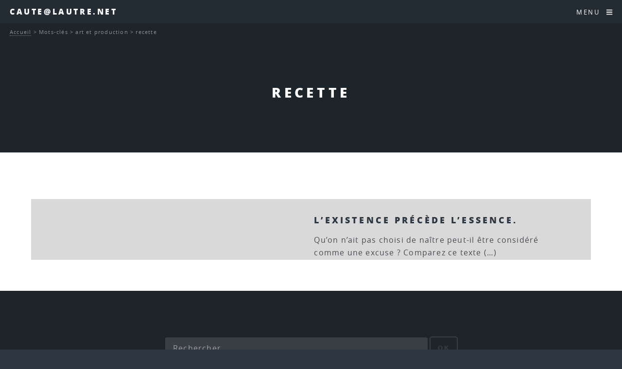

--- FILE ---
content_type: text/html; charset=utf-8
request_url: https://www.caute.lautre.net/+-recette-+?lang=fr
body_size: 8028
content:
<!DOCTYPE HTML>
<html class="page_mot sans_composition ltr fr no-js" lang="fr" dir="ltr">
	<head>
		<script type='text/javascript'>/*<![CDATA[*/(function(H){H.className=H.className.replace(/\bno-js\b/,'js')})(document.documentElement);/*]]>*/</script>
		
		<meta http-equiv="Content-Type" content="text/html; charset=utf-8" />

		<title>recette - Caute@lautre.net</title>


<link rel="alternate" type="application/rss+xml" title="recette" href="spip.php?page=backend&amp;id_mot=181" /><meta name="generator" content="SPIP 4.4.7" />


<meta name="viewport" content="width=device-width, initial-scale=1" />


<link rel="alternate" type="application/rss+xml" title="Syndiquer tout le site" href="spip.php?page=backend" />

<link rel="stylesheet" href="plugins/auto/html5up_spectral/v3.1.0/css/fonts.css?1766615971" type="text/css" />
<link rel="stylesheet" href="local/cache-scss/main-cssify-70ac442.css?1766640830" type="text/css" />

<link rel="stylesheet" href="squelettes-dist/css/spip.css?1765312105" type="text/css" />







<link rel="stylesheet" href="local/cache-css/cssdyn-css_html5up_spectral_spip_css-28d0cbfe.css?1766640830" />


<script type='text/javascript'>var var_zajax_content='content';</script><script>
var mediabox_settings={"auto_detect":true,"ns":"box","tt_img":true,"sel_g":"#documents_portfolio a[type='image\/jpeg'],#documents_portfolio a[type='image\/png'],#documents_portfolio a[type='image\/gif']","sel_c":".mediabox","str_ssStart":"Diaporama","str_ssStop":"Arr\u00eater","str_cur":"{current}\/{total}","str_prev":"Pr\u00e9c\u00e9dent","str_next":"Suivant","str_close":"Fermer","str_loading":"Chargement\u2026","str_petc":"Taper \u2019Echap\u2019 pour fermer","str_dialTitDef":"Boite de dialogue","str_dialTitMed":"Affichage d\u2019un media","splash_url":"","lity":{"skin":"_simple-dark","maxWidth":"90%","maxHeight":"90%","minWidth":"400px","minHeight":"","slideshow_speed":"2500","opacite":"0.9","defaultCaptionState":"expanded"}};
</script>
<!-- insert_head_css -->
<link rel="stylesheet" href="plugins-dist/mediabox/lib/lity/lity.css?1765312090" type="text/css" media="all" />
<link rel="stylesheet" href="plugins-dist/mediabox/lity/css/lity.mediabox.css?1765312090" type="text/css" media="all" />
<link rel="stylesheet" href="plugins-dist/mediabox/lity/skins/_simple-dark/lity.css?1765312090" type="text/css" media="all" /><link rel='stylesheet' type='text/css' media='all' href='plugins-dist/porte_plume/css/barre_outils.css?1765312095' />
<link rel='stylesheet' type='text/css' media='all' href='local/cache-css/cssdyn-css_barre_outils_icones_css-79d31baa.css?1760382899' />
<link rel="stylesheet" type="text/css" href="plugins/auto/fontawesome/v1.1.0/css/fa-icons.css?1721254511" />


<link rel="stylesheet" href="local/cache-scss/theme-cssify-16c8ace.css?1766640830" type="text/css" />









<script src="prive/javascript/jquery.js?1765312103" type="text/javascript"></script>

<script src="prive/javascript/jquery.form.js?1765312103" type="text/javascript"></script>

<script src="prive/javascript/jquery.autosave.js?1765312103" type="text/javascript"></script>

<script src="prive/javascript/jquery.placeholder-label.js?1765312103" type="text/javascript"></script>

<script src="prive/javascript/ajaxCallback.js?1765312103" type="text/javascript"></script>

<script src="prive/javascript/js.cookie.js?1765312103" type="text/javascript"></script>
<!-- insert_head -->
<script src="plugins-dist/mediabox/lib/lity/lity.js?1765312090" type="text/javascript"></script>
<script src="plugins-dist/mediabox/lity/js/lity.mediabox.js?1765312090" type="text/javascript"></script>
<script src="plugins-dist/mediabox/javascript/spip.mediabox.js?1765312090" type="text/javascript"></script><script type='text/javascript' src='plugins-dist/porte_plume/javascript/jquery.markitup_pour_spip.js?1765312095'></script>
<script type='text/javascript' src='plugins-dist/porte_plume/javascript/jquery.previsu_spip.js?1765312095'></script>
<script type='text/javascript' src='local/cache-js/jsdyn-javascript_porte_plume_start_js-9339fca2.js?1760382899'></script>








<noscript><link rel="stylesheet" href="local/cache-scss/noscript-cssify-119a4b7.css?1766640830" id="no-minify" /></noscript>	</head>
	<body class="is-preload">
	<div id="page-wrapper">
		<header id="header">		
			<p><a href="http://www.caute.lautre.net">Caute@lautre.net</a></p>
			<nav id="nav">
	<ul>
		<li class="special">
			<a href="#menu" class="menuToggle"><span>Menu</span> <i class="icon icon-bars fa-icon"><svg xmlns="http://www.w3.org/2000/svg" viewBox="0 0 448 512" role="img" width="0" height="0"><!-- Font Awesome Free 5.15.4 by @fontawesome - https://fontawesome.com License - https://fontawesome.com/license/free (Icons: CC BY 4.0, Fonts: SIL OFL 1.1, Code: MIT License) --><path d="M16 132h416c8.837 0 16-7.163 16-16V76c0-8.837-7.163-16-16-16H16C7.163 60 0 67.163 0 76v40c0 8.837 7.163 16 16 16zm0 160h416c8.837 0 16-7.163 16-16v-40c0-8.837-7.163-16-16-16H16c-8.837 0-16 7.163-16 16v40c0 8.837 7.163 16 16 16zm0 160h416c8.837 0 16-7.163 16-16v-40c0-8.837-7.163-16-16-16H16c-8.837 0-16 7.163-16 16v40c0 8.837 7.163 16 16 16z"/></svg></i> </a>
			<div id="menu">
				<ul>
					<li><a class="accueil" href="http://www.caute.lautre.net">Accueil</a></li>
					
					<li>
						<a href="-2020-La-philo-quand-meme-">2020 - La philo quand même</a>
						<ul>
						
							<li>
								<a href="-Espace-HLP-">Espace HLP</a>
								<ul>
						
							<li>
								<a href="-Miettes-philosophiques-HLP-">Miettes philosophiques "HLP"</a>
								<ul>
						
							<li>
								<a href="-Du-monde-clos-de-l-a-peu-pres-a-l-univers-infini-de-l-a-precision-">Du monde clos de l&#8217; "à-peu-près" à l&#8217;univers infini de l a précision</a>
								
							</li>
						
						</ul>
							</li>
						
						</ul>
							</li>
						
						</ul>
					</li>
					
					<li>
						<a href="-2025-">2025</a>
						
					</li>
					
					<li>
						<a href="-Hyper-Spinoza-">Hyper-Spinoza</a>
						<ul>
						
							<li>
								<a href="-Articles-sur-Spinoza-">Articles sur Spinoza</a>
								<ul>
						
							<li>
								<a href="-Actualite-de-Spinoza-">Actualité de Spinoza</a>
								
							</li>
						
							<li>
								<a href="-Metaphysique-">Métaphysique</a>
								
							</li>
						
							<li>
								<a href="-Politique-">Politique</a>
								
							</li>
						
							<li>
								<a href="-Psychologie-">Psychologie</a>
								
							</li>
						
							<li>
								<a href="-Spinoza-et-les-autres-">Spinoza et les autres</a>
								
							</li>
						
							<li>
								<a href="-Theologie-">Théologie</a>
								
							</li>
						
						</ul>
							</li>
						
							<li>
								<a href="-Hyper-Traite-theologico-politique-">Hyper Traité théologico-politique</a>
								
							</li>
						
							<li>
								<a href="-Hyper-Ethique-de-Spinoza-">Hyper-Ethique de Spinoza</a>
								<ul>
						
							<li>
								<a href="-Premiere-Partie-De-Dieu-">Première Partie&nbsp;: "De Dieu"</a>
								
							</li>
						
							<li>
								<a href="-Deuxieme-Partie-De-la-Nature-et-de-l-Origine-de-l-Ame-">Deuxième Partie&nbsp;: "De la Nature et de l&#8217;Origine de l&#8217;Âme"</a>
								
							</li>
						
							<li>
								<a href="-Troisieme-Partie-De-l-origine-et-de-la-nature-des-affects-">Troisième Partie&nbsp;: "De l&#8217;origine et de la nature des affects"</a>
								<ul>
						
							<li>
								<a href="-Partie-III-Definitions-des-affects-">Partie III - Définitions des affects</a>
								
							</li>
						
						</ul>
							</li>
						
							<li>
								<a href="-Quatrieme-Partie-De-la-servitude-humaine-ou-de-la-force-des-affects-">Quatrième Partie&nbsp;: "De la servitude humaine, ou de la force des affects"</a>
								<ul>
						
							<li>
								<a href="-Partie-IV-Appendice-">Partie IV - Appendice</a>
								
							</li>
						
						</ul>
							</li>
						
							<li>
								<a href="-Cinquieme-Partie-De-la-puissance-de-l-entendement-ou-de-la-liberte-humaine-">Cinquième Partie&nbsp;: "De la puissance de l&#8217;entendement, ou de la liberté humaine"</a>
								
							</li>
						
						</ul>
							</li>
						
							<li>
								<a href="-Hyper-Traite-politique-">Hyper-Traité politique</a>
								<ul>
						
							<li>
								<a href="-Chapitre-01-Introduction-">Chapitre 01 - Introduction</a>
								
							</li>
						
							<li>
								<a href="-Chapitre-02-Le-droit-naturel-">Chapitre 02 - Le droit naturel</a>
								
							</li>
						
							<li>
								<a href="-Chapitre-03-Le-droit-des-pouvoirs-souverains-">Chapitre 03 - Le droit des pouvoirs souverains</a>
								
							</li>
						
							<li>
								<a href="-Chapitre-04-Les-affaires-qui-dependent-du-gouvernement-des-pouvoirs-souverains-">Chapitre 04 - Les affaires qui dépendent du gouvernement des pouvoirs souverains</a>
								
							</li>
						
							<li>
								<a href="-Chapitre-05-L-ideal-supreme-que-toute-societe-peut-se-proposer-">Chapitre 05 - L’idéal suprême que toute société peut se proposer </a>
								
							</li>
						
							<li>
								<a href="-Chapitre-06-L-organisation-qu-il-faut-donner-au-gouvernement-monarchique-pour-">Chapitre 06 - L’organisation qu’il faut donner au gouvernement monarchique pour qu’il ne dégénère pas en tyrannie</a>
								
							</li>
						
							<li>
								<a href="-Chapitre-07-Developpement-methodique-des-principes-d-organisation-d-une-">Chapitre 07 - Développement méthodique des principes d&#8217;organisation d&#8217;une monarchie</a>
								
							</li>
						
							<li>
								<a href="-Chapitre-08-L-aristocratie-">Chapitre 08 - L&#8217;aristocratie</a>
								
							</li>
						
						</ul>
							</li>
						
							<li>
								<a href="-Spinoza-sur-le-Web-">Spinoza sur le Web</a>
								
							</li>
						
							<li>
								<a href="-Vies-de-Spinoza-">Vies de Spinoza</a>
								
							</li>
						
						</ul>
					</li>
					
					<li>
						<a href="-La-Boite-a-Outils-Philosophique-">La Boite à Outils</a>
						<ul>
						
							<li>
								<a href="-Bibliographies-">Bibliographies.</a>
								
							</li>
						
							<li>
								<a href="-Cevou-kilekrive-">Cévou-kilékrivé</a>
								<ul>
						
							<li>
								<a href="-Des-dissertations-">Des dissertations.</a>
								
							</li>
						
							<li>
								<a href="-Des-explications-de-textes-">Des explications de textes.</a>
								
							</li>
						
						</ul>
							</li>
						
							<li>
								<a href="-Contact-">Contact</a>
								
							</li>
						
							<li>
								<a href="-Les-annales-">Les annales</a>
								<ul>
						
							<li>
								<a href="-Des-Bacs-Blancs-">Des Bacs Blancs</a>
								<ul>
						
							<li>
								<a href="-Bac-blanc-du-4-fevrier-2008-">Bac blanc du 4 février 2008</a>
								
							</li>
						
						</ul>
							</li>
						
							<li>
								<a href="-Terminales-ES-">Terminales ES</a>
								
							</li>
						
							<li>
								<a href="-Terminales-L-">Terminales L</a>
								
							</li>
						
							<li>
								<a href="-Terminales-S-">Terminales S</a>
								
							</li>
						
							<li>
								<a href="-Terminales-STT-STG-">Terminales STT - STG</a>
								
							</li>
						
						</ul>
							</li>
						
							<li>
								<a href="-Les-epreuves-de-l-examen-">Les épreuves de l&#8217;examen</a>
								
							</li>
						
							<li>
								<a href="-Les-methodes-">Les méthodes</a>
								
							</li>
						
							<li>
								<a href="-Les-Programmes-">Les Programmes</a>
								<ul>
						
							<li>
								<a href="-Programmes-2003-">Programmes 2003</a>
								<ul>
						
							<li>
								<a href="-Programmes-des-series-generales-">Programmes des séries générales</a>
								
							</li>
						
						</ul>
							</li>
						
						</ul>
							</li>
						
						</ul>
					</li>
					
					<li>
						<a href="-Les-auteurs-et-les-textes-">Les auteurs et les textes</a>
						<ul>
						
							<li>
								<a href="-Alain-">Alain</a>
								<ul>
						
							<li>
								<a href="-Textes-brefs-">Textes brefs</a>
								
							</li>
						
						</ul>
							</li>
						
							<li>
								<a href="-Alfarabi-">Alfarabi</a>
								
							</li>
						
							<li>
								<a href="-Althusser-">Althusser</a>
								
							</li>
						
							<li>
								<a href="-Apollinaire-">Apollinaire</a>
								
							</li>
						
							<li>
								<a href="-Arendt-">Arendt</a>
								<ul>
						
							<li>
								<a href="-Textes-brefs-69-">Textes brefs</a>
								
							</li>
						
						</ul>
							</li>
						
							<li>
								<a href="-Aristote-">Aristote</a>
								<ul>
						
							<li>
								<a href="-Textes-brefs-158-">Textes brefs</a>
								
							</li>
						
						</ul>
							</li>
						
							<li>
								<a href="-Augustin-">Augustin</a>
								
							</li>
						
							<li>
								<a href="-Bachelard-">Bachelard</a>
								<ul>
						
							<li>
								<a href="-Textes-brefs-86-">Textes brefs</a>
								
							</li>
						
						</ul>
							</li>
						
							<li>
								<a href="-Badiou-">Badiou</a>
								
							</li>
						
							<li>
								<a href="-BALIBAR-">BALIBAR</a>
								
							</li>
						
							<li>
								<a href="-Bataille-">Bataille</a>
								
							</li>
						
							<li>
								<a href="-Benjamin-">Benjamin</a>
								<ul>
						
							<li>
								<a href="-Sur-Benjamin-">Sur Benjamin</a>
								
							</li>
						
						</ul>
							</li>
						
							<li>
								<a href="-Bergson-">Bergson</a>
								<ul>
						
							<li>
								<a href="-Textes-brefs-65-">Textes brefs</a>
								
							</li>
						
						</ul>
							</li>
						
							<li>
								<a href="-Berkeley-">Berkeley</a>
								
							</li>
						
							<li>
								<a href="-Bernard-Claude-">Bernard (Claude)</a>
								
							</li>
						
							<li>
								<a href="-Beyssade-">Beyssade</a>
								
							</li>
						
							<li>
								<a href="-Birnbaum-">Birnbaum</a>
								
							</li>
						
							<li>
								<a href="-Camus-">Camus</a>
								
							</li>
						
							<li>
								<a href="-Canguilhem-">Canguilhem</a>
								
							</li>
						
							<li>
								<a href="-Castoriadis-">Castoriadis</a>
								
							</li>
						
							<li>
								<a href="-Cavell-">Cavell</a>
								
							</li>
						
							<li>
								<a href="-Chatelet-Francois-">Châtelet (François)</a>
								
							</li>
						
							<li>
								<a href="-Ciceron-">Cicéron</a>
								
							</li>
						
							<li>
								<a href="-Cioran-">Cioran</a>
								
							</li>
						
							<li>
								<a href="-Comte-">Comte</a>
								<ul>
						
							<li>
								<a href="-Textes-brefs-84-">Textes brefs</a>
								
							</li>
						
						</ul>
							</li>
						
							<li>
								<a href="-Cournot-">Cournot</a>
								<ul>
						
							<li>
								<a href="-Textes-brefs-63-">Textes brefs</a>
								
							</li>
						
						</ul>
							</li>
						
							<li>
								<a href="-D-Holbach-">D&#8217;Holbach</a>
								<ul>
						
							<li>
								<a href="-Textes-brefs-118-">Textes brefs</a>
								
							</li>
						
						</ul>
							</li>
						
							<li>
								<a href="-Dagerman-">Dagerman</a>
								
							</li>
						
							<li>
								<a href="-Deleuze-">Deleuze</a>
								<ul>
						
							<li>
								<a href="-Elements-d-un-petit-vocabulaire-">Eléments d&#8217;un petit vocabulaire deleuzien</a>
								
							</li>
						
						</ul>
							</li>
						
							<li>
								<a href="-Derrida-">Derrida</a>
								
							</li>
						
							<li>
								<a href="-Descartes-">Descartes</a>
								<ul>
						
							<li>
								<a href="-Discours-de-la-methode-pour-bien-conduire-sa-raison-et-chercher-la-verite-dans-">Discours de la méthode pour bien conduire sa raison et chercher la vérité dans les sciences</a>
								
							</li>
						
							<li>
								<a href="-Les-passions-de-l-ame-">Les passions de l&#8217;âme</a>
								
							</li>
						
							<li>
								<a href="-Meditations-metaphysiques-">Méditations métaphysiques</a>
								
							</li>
						
							<li>
								<a href="-Principes-de-la-philosophie-">Principes de la philosophie</a>
								<ul>
						
							<li>
								<a href="-Premiere-partie-">Première partie</a>
								
							</li>
						
						</ul>
							</li>
						
							<li>
								<a href="-Textes-brefs-157-">Textes brefs</a>
								
							</li>
						
						</ul>
							</li>
						
							<li>
								<a href="-Diamond-">Diamond</a>
								
							</li>
						
							<li>
								<a href="-Divers-">Divers</a>
								
							</li>
						
							<li>
								<a href="-Einstein-">Einstein</a>
								
							</li>
						
							<li>
								<a href="-Engels-">Engels</a>
								
							</li>
						
							<li>
								<a href="-Epictete-">Epictète</a>
								
							</li>
						
							<li>
								<a href="-Epicure-">Epicure</a>
								<ul>
						
							<li>
								<a href="-Les-lettres-d-Epicure-">Les lettres d&#8217;Epicure</a>
								<ul>
						
							<li>
								<a href="-A-Herodote-">A Hérodote</a>
								<ul>
						
							<li>
								<a href="-Analyse-de-la-lettre-a-Herodote-">Analyse de la lettre à Hérodote</a>
								
							</li>
						
						</ul>
							</li>
						
							<li>
								<a href="-A-Menecee-">A Ménécée</a>
								<ul>
						
							<li>
								<a href="-Analyse-de-la-lettre-a-Menecee-">Analyse de la lettre à Ménécée</a>
								
							</li>
						
						</ul>
							</li>
						
							<li>
								<a href="-A-Pythocles-">A Pythoclès</a>
								<ul>
						
							<li>
								<a href="-Analyse-de-la-lettre-a-Pythocles-">Analyse de la lettre à Pythoclès</a>
								
							</li>
						
						</ul>
							</li>
						
							<li>
								<a href="-Autres-lettres-">Autres lettres</a>
								
							</li>
						
						</ul>
							</li>
						
							<li>
								<a href="-Maximes-capitales-">Maximes capitales</a>
								
							</li>
						
							<li>
								<a href="-Sur-Epicure-">Sur Epicure</a>
								
							</li>
						
							<li>
								<a href="-Textes-brefs-242-">Textes brefs</a>
								
							</li>
						
						</ul>
							</li>
						
							<li>
								<a href="-Eschyle-">Eschyle</a>
								
							</li>
						
							<li>
								<a href="-Esope-">Esope</a>
								
							</li>
						
							<li>
								<a href="-Foucault-">Foucault</a>
								<ul>
						
							<li>
								<a href="-Textes-brefs-74-">Textes brefs</a>
								
							</li>
						
						</ul>
							</li>
						
							<li>
								<a href="-Frankfurt-">Frankfurt</a>
								
							</li>
						
							<li>
								<a href="-Freud-">Freud</a>
								<ul>
						
							<li>
								<a href="-L-individu-">L&#8217;individu</a>
								
							</li>
						
							<li>
								<a href="-La-communaute-">La communauté</a>
								<ul>
						
							<li>
								<a href="-L-avenir-d-une-illusion-">L&#8217;avenir d&#8217;une illusion</a>
								
							</li>
						
							<li>
								<a href="-Malaise-dans-la-civilisation-">Malaise dans la civilisation</a>
								
							</li>
						
						</ul>
							</li>
						
							<li>
								<a href="-Textes-brefs-129-">Textes brefs</a>
								
							</li>
						
						</ul>
							</li>
						
							<li>
								<a href="-Fromanger-">Fromanger</a>
								
							</li>
						
							<li>
								<a href="-Garcia-Lorca-">Garcia Lorca</a>
								
							</li>
						
							<li>
								<a href="-GILLIGAN-Carol-">GILLIGAN, Carol</a>
								
							</li>
						
							<li>
								<a href="-GRAMSCI-">GRAMSCI</a>
								
							</li>
						
							<li>
								<a href="-Grotius-">Grotius</a>
								
							</li>
						
							<li>
								<a href="-Guattari-">Guattari</a>
								
							</li>
						
							<li>
								<a href="-Guyau-">Guyau</a>
								
							</li>
						
							<li>
								<a href="-Haraway-">Haraway</a>
								
							</li>
						
							<li>
								<a href="-Heraclite-">Héraclite</a>
								
							</li>
						
							<li>
								<a href="-Hesiode-">Hésiode</a>
								
							</li>
						
							<li>
								<a href="-Hegel-">Hegel</a>
								
							</li>
						
							<li>
								<a href="-Heidegger-">Heidegger</a>
								
							</li>
						
							<li>
								<a href="-Hobbes-">Hobbes</a>
								<ul>
						
							<li>
								<a href="-Textes-brefs-102-">Textes brefs</a>
								
							</li>
						
						</ul>
							</li>
						
							<li>
								<a href="-Homere-">Homère</a>
								
							</li>
						
							<li>
								<a href="-Hume-">Hume</a>
								<ul>
						
							<li>
								<a href="-Textes-brefs-100-">Textes brefs</a>
								
							</li>
						
						</ul>
							</li>
						
							<li>
								<a href="-Ichida-">Ichida</a>
								
							</li>
						
							<li>
								<a href="-Jacob-">Jacob</a>
								
							</li>
						
							<li>
								<a href="-Jacquard-">Jacquard</a>
								
							</li>
						
							<li>
								<a href="-JAURES-">JAURÈS</a>
								
							</li>
						
							<li>
								<a href="-Jonas-">Jonas</a>
								
							</li>
						
							<li>
								<a href="-Jullien-">Jullien</a>
								
							</li>
						
							<li>
								<a href="-Kafka-">Kafka</a>
								
							</li>
						
							<li>
								<a href="-Kant-">Kant</a>
								<ul>
						
							<li>
								<a href="-Morale-">Morale</a>
								
							</li>
						
							<li>
								<a href="-Textes-brefs-236-">Textes brefs</a>
								
							</li>
						
						</ul>
							</li>
						
							<li>
								<a href="-Kierkegaard-">Kierkegaard</a>
								
							</li>
						
							<li>
								<a href="-Klein-">Klein</a>
								
							</li>
						
							<li>
								<a href="-Kojeve-">Kojève</a>
								
							</li>
						
							<li>
								<a href="-Koyre-">Koyré</a>
								
							</li>
						
							<li>
								<a href="-Kuhn-">Kuhn</a>
								
							</li>
						
							<li>
								<a href="-La-Boetie-">La Boétie</a>
								
							</li>
						
							<li>
								<a href="-La-Fontaine-">La Fontaine</a>
								
							</li>
						
							<li>
								<a href="-Lafargue-">Lafargue</a>
								<ul>
						
							<li>
								<a href="-Le-droit-a-la-paresse-">Le droit à la paresse</a>
								
							</li>
						
						</ul>
							</li>
						
							<li>
								<a href="-Lapeyre-">Lapeyre</a>
								
							</li>
						
							<li>
								<a href="-Laugier-">Laugier</a>
								
							</li>
						
							<li>
								<a href="-Levi-Strauss-">Lévi-Strauss</a>
								
							</li>
						
							<li>
								<a href="-Levinas-">Lévinas</a>
								<ul>
						
							<li>
								<a href="-Textes-brefs-70-">Textes brefs</a>
								
							</li>
						
						</ul>
							</li>
						
							<li>
								<a href="-Leibniz-">Leibniz</a>
								
							</li>
						
							<li>
								<a href="-Les-autres-">Les autres</a>
								
							</li>
						
							<li>
								<a href="-Locke-">Locke</a>
								
							</li>
						
							<li>
								<a href="-Lorenz-">Lorenz</a>
								
							</li>
						
							<li>
								<a href="-Lucrece-">Lucrèce</a>
								
							</li>
						
							<li>
								<a href="-Machiavel-">Machiavel</a>
								
							</li>
						
							<li>
								<a href="-Malebranche-">Malebranche</a>
								<ul>
						
							<li>
								<a href="-Textes-brefs-238-">Textes brefs</a>
								
							</li>
						
						</ul>
							</li>
						
							<li>
								<a href="-MALLARME-">MALLARME</a>
								
							</li>
						
							<li>
								<a href="-Marcuse-">Marcuse</a>
								
							</li>
						
							<li>
								<a href="-Marx-et-Engels-">Marx (et Engels)</a>
								
							</li>
						
							<li>
								<a href="-Matheron-">Matheron</a>
								
							</li>
						
							<li>
								<a href="-Merleau-Ponty-">Merleau-Ponty</a>
								
							</li>
						
							<li>
								<a href="-Mill-">Mill</a>
								
							</li>
						
							<li>
								<a href="-Montaigne-">Montaigne</a>
								
							</li>
						
							<li>
								<a href="-Moscovici-">Moscovici</a>
								
							</li>
						
							<li>
								<a href="-MUMFORD-">MUMFORD</a>
								
							</li>
						
							<li>
								<a href="-Negri-">Negri</a>
								<ul>
						
							<li>
								<a href="-Exil-">Exil</a>
								<ul>
						
							<li>
								<a href="-rubrique150-">I.</a>
								
							</li>
						
							<li>
								<a href="-rubrique151-">II.</a>
								
							</li>
						
							<li>
								<a href="-III-">III.</a>
								
							</li>
						
						</ul>
							</li>
						
							<li>
								<a href="-Fin-de-l-histoire-">Fin de l&#8217;histoire&nbsp;?</a>
								
							</li>
						
						</ul>
							</li>
						
							<li>
								<a href="-Newton-">Newton</a>
								
							</li>
						
							<li>
								<a href="-Nietzsche-">Nietzsche</a>
								<ul>
						
							<li>
								<a href="-Sur-l-art-et-la-vie-">Sur l&#8217;art et la vie</a>
								
							</li>
						
							<li>
								<a href="-Sur-l-eternel-retour-">Sur l&#8217;éternel retour.</a>
								
							</li>
						
							<li>
								<a href="-Sur-l-Histoire-">Sur l&#8217;Histoire</a>
								
							</li>
						
							<li>
								<a href="-Sur-la-conscience-l-identite-personnelle-">Sur la conscience, l&#8217;identité personnelle</a>
								
							</li>
						
							<li>
								<a href="-Sur-la-morale-">Sur la morale</a>
								
							</li>
						
							<li>
								<a href="-Sur-la-philosohie-">Sur la philosohie</a>
								
							</li>
						
							<li>
								<a href="-Sur-la-science-la-verite-">Sur la science, la vérité</a>
								
							</li>
						
							<li>
								<a href="-Sur-le-travail-">Sur le travail</a>
								
							</li>
						
						</ul>
							</li>
						
							<li>
								<a href="-Pascal-">Pascal</a>
								<ul>
						
							<li>
								<a href="-Trois-discours-sur-la-condition-des-grands-">Trois discours sur la condition des grands</a>
								
							</li>
						
						</ul>
							</li>
						
							<li>
								<a href="-Platon-">Platon</a>
								
							</li>
						
							<li>
								<a href="-Popper-">Popper</a>
								
							</li>
						
							<li>
								<a href="-Proudhon-">Proudhon</a>
								
							</li>
						
							<li>
								<a href="-Rabelais-">Rabelais</a>
								
							</li>
						
							<li>
								<a href="-Ranciere-">Rancière</a>
								<ul>
						
							<li>
								<a href="-Autour-du-maitre-ignorant-">Autour du maître ignorant</a>
								
							</li>
						
							<li>
								<a href="-images-litterature-et-politique-">images, littérature (et politique)</a>
								<ul>
						
							<li>
								<a href="-autour-du-spectateur-emancipe-">autour du spectateur émancipé</a>
								
							</li>
						
						</ul>
							</li>
						
							<li>
								<a href="-philosophie-savoirs-">philosophie, savoirs</a>
								
							</li>
						
							<li>
								<a href="-politique-et-democratie-">politique et démocratie</a>
								
							</li>
						
						</ul>
							</li>
						
							<li>
								<a href="-Revault-d-Allonnes-">Revault d&#8217;Allonnes</a>
								
							</li>
						
							<li>
								<a href="-Rosset-">Rosset</a>
								
							</li>
						
							<li>
								<a href="-Rousseau-">Rousseau</a>
								<ul>
						
							<li>
								<a href="-Du-contrat-social-">Du contrat social</a>
								
							</li>
						
							<li>
								<a href="-Textes-brefs-99-">Textes brefs</a>
								
							</li>
						
						</ul>
							</li>
						
							<li>
								<a href="-RUSSELL-">RUSSELL</a>
								
							</li>
						
							<li>
								<a href="-Sartre-">Sartre</a>
								
							</li>
						
							<li>
								<a href="-Seneque-">Sénèque</a>
								
							</li>
						
							<li>
								<a href="-Scheler-">Scheler</a>
								
							</li>
						
							<li>
								<a href="-Schmitt-">Schmitt</a>
								
							</li>
						
							<li>
								<a href="-Schopenhauer-">Schopenhauer</a>
								<ul>
						
							<li>
								<a href="-Textes-brefs-72-">Textes brefs</a>
								
							</li>
						
						</ul>
							</li>
						
							<li>
								<a href="-Simondon-">Simondon</a>
								<ul>
						
							<li>
								<a href="-Textes-brefs-289-">Textes brefs</a>
								
							</li>
						
						</ul>
							</li>
						
							<li>
								<a href="-Sloterdijk-">Sloterdijk</a>
								
							</li>
						
							<li>
								<a href="-Smith-">Smith</a>
								
							</li>
						
							<li>
								<a href="-SOURIAU-">SOURIAU</a>
								
							</li>
						
							<li>
								<a href="-Spinoza-">Spinoza</a>
								<ul>
						
							<li>
								<a href="-Textes-brefs-66-">Textes brefs</a>
								
							</li>
						
						</ul>
							</li>
						
							<li>
								<a href="-Tarde-">Tarde</a>
								
							</li>
						
							<li>
								<a href="-Tchouang-Tseu-">Tchouang-Tseu</a>
								
							</li>
						
							<li>
								<a href="-Thomas-d-Aquin-">Thomas d&#8217;Aquin</a>
								
							</li>
						
							<li>
								<a href="-Thoreau-">Thoreau</a>
								
							</li>
						
							<li>
								<a href="-Thucydide-">Thucydide</a>
								
							</li>
						
							<li>
								<a href="-Tocqueville-">Tocqueville</a>
								
							</li>
						
							<li>
								<a href="-TOURNIER-">TOURNIER</a>
								
							</li>
						
							<li>
								<a href="-Valles-">Vallès</a>
								
							</li>
						
							<li>
								<a href="-Voltaire-">Voltaire</a>
								
							</li>
						
							<li>
								<a href="-Wahl-">Wahl</a>
								<ul>
						
							<li>
								<a href="-Vers-la-fin-de-l-ontologie-Etude-sur-l-introduction-dans-la-metaphysique-par-">Vers la fin de l&#8217;ontologie. Etude sur l&#8217;introduction dans la métaphysique par Heidegger.</a>
								
							</li>
						
						</ul>
							</li>
						
							<li>
								<a href="-Weber-">Weber</a>
								
							</li>
						
							<li>
								<a href="-Weil-Eric-">Weil (Eric)</a>
								
							</li>
						
							<li>
								<a href="-Weil-Simone-">Weil (Simone)</a>
								
							</li>
						
							<li>
								<a href="-Wichmann-Clara-">Wichmann (Clara)</a>
								
							</li>
						
							<li>
								<a href="-Wittgenstein-">Wittgenstein</a>
								
							</li>
						
							<li>
								<a href="-Wolfe-">Wolfe</a>
								
							</li>
						
						</ul>
					</li>
					
					<li>
						<a href="-Les-themes-et-les-notions-">Les thèmes et les notions</a>
						<ul>
						
							<li>
								<a href="-Autrui-">Autrui</a>
								
							</li>
						
							<li>
								<a href="-Etre-Je-ou-l-identite-personnelle-">Être "Je" ou l&#8217;identité personnelle</a>
								
							</li>
						
							<li>
								<a href="-Creer-">Créer</a>
								
							</li>
						
							<li>
								<a href="-Croire-">Croire</a>
								
							</li>
						
							<li>
								<a href="-Desirer-">Désirer</a>
								
							</li>
						
							<li>
								<a href="-Droits-de-l-homme-330-">Droits de l&#8217;homme</a>
								
							</li>
						
							<li>
								<a href="-Exister-mourir-">Exister, mourir.</a>
								
							</li>
						
							<li>
								<a href="-Faire-la-guerre-">Faire la guerre</a>
								<ul>
						
							<li>
								<a href="-Complements-">Compléments</a>
								
							</li>
						
						</ul>
							</li>
						
							<li>
								<a href="-Generosite-">Générosité</a>
								
							</li>
						
							<li>
								<a href="-Histoire-">Histoire</a>
								
							</li>
						
							<li>
								<a href="-Inconscient-et-Psychanalyse-">Inconscient et Psychanalyse</a>
								
							</li>
						
							<li>
								<a href="-Interpreter-">Interpréter</a>
								
							</li>
						
							<li>
								<a href="-Juger-">Juger</a>
								
							</li>
						
							<li>
								<a href="-L-ordre-du-monde-">L&#8217;ordre du monde</a>
								
							</li>
						
							<li>
								<a href="-Les-dossiers-">Les dossiers</a>
								<ul>
						
							<li>
								<a href="-Fanatisme-">Fanatisme</a>
								<ul>
						
							<li>
								<a href="-Textes-complementaires-">Textes complémentaires</a>
								
							</li>
						
						</ul>
							</li>
						
							<li>
								<a href="-L-affaire-Sloterdijk-34-">L&#8217;affaire Sloterdijk</a>
								
							</li>
						
							<li>
								<a href="-Le-cas-Heidegger-">Le cas Heidegger.</a>
								
							</li>
						
							<li>
								<a href="-Mais-quoi-ce-sont-des-fous-">Mais quoi&nbsp;? ce sont des fous.</a>
								
							</li>
						
							<li>
								<a href="-Un-debat-sur-l-humanitaire-">Un débat sur l&#8217;humanitaire.</a>
								
							</li>
						
						</ul>
							</li>
						
							<li>
								<a href="-Livres-">Livres, Fims, etc.</a>
								<ul>
						
							<li>
								<a href="-Films-">Films</a>
								
							</li>
						
							<li>
								<a href="-Livres-293-">Livres</a>
								
							</li>
						
						</ul>
							</li>
						
							<li>
								<a href="-Materialisme-">Matérialisme</a>
								<ul>
						
							<li>
								<a href="-Le-materialisme-des-Lumieres-">Le matérialisme des Lumières</a>
								
							</li>
						
						</ul>
							</li>
						
							<li>
								<a href="-Morale-106-">Morale</a>
								
							</li>
						
							<li>
								<a href="-Naitre-">Naître</a>
								
							</li>
						
							<li>
								<a href="-Obeir-">Obéir</a>
								
							</li>
						
							<li>
								<a href="-Opiner-">Opiner</a>
								
							</li>
						
							<li>
								<a href="-Parler-">Parler</a>
								
							</li>
						
							<li>
								<a href="-Percevoir-">Percevoir</a>
								
							</li>
						
							<li>
								<a href="-Prouver-">Prouver</a>
								
							</li>
						
							<li>
								<a href="-Punir-">Punir</a>
								
							</li>
						
							<li>
								<a href="-Societe-">Société</a>
								
							</li>
						
							<li>
								<a href="-Technique-">Technique</a>
								
							</li>
						
							<li>
								<a href="-Travailler-">Travailler</a>
								
							</li>
						
						</ul>
					</li>
					
					<li>
						<a href="-Sur-le-Web-">Sur le Web</a>
						<ul>
						
							<li>
								<a href="-Les-sites-philosophiques-perso-39-">Les sites philosophiques perso</a>
								
							</li>
						
							<li>
								<a href="-Les-sites-universitaires-de-philosophie-">Les sites universitaires de philosophie.</a>
								
							</li>
						
							<li>
								<a href="-Ressources-diverses-sur-la-toile-">Ressources diverses sur la toile.</a>
								
							</li>
						
						</ul>
					</li>
					
				</ul>
				<a href="#menu" class="close"> <i class="icon icon-times fa-icon"><svg xmlns="http://www.w3.org/2000/svg" viewBox="0 0 352 512" role="img" width="0" height="0"><!-- Font Awesome Free 5.15.4 by @fontawesome - https://fontawesome.com License - https://fontawesome.com/license/free (Icons: CC BY 4.0, Fonts: SIL OFL 1.1, Code: MIT License) --><path d="M242.72 256l100.07-100.07c12.28-12.28 12.28-32.19 0-44.48l-22.24-22.24c-12.28-12.28-32.19-12.28-44.48 0L176 189.28 75.93 89.21c-12.28-12.28-32.19-12.28-44.48 0L9.21 111.45c-12.28 12.28-12.28 32.19 0 44.48L109.28 256 9.21 356.07c-12.28 12.28-12.28 32.19 0 44.48l22.24 22.24c12.28 12.28 32.2 12.28 44.48 0L176 322.72l100.07 100.07c12.28 12.28 32.2 12.28 44.48 0l22.24-22.24c12.28-12.28 12.28-32.19 0-44.48L242.72 256z"/></svg></i> </a>
			</div>
		</li>
	</ul>
</nav>		</header>
		
		<!-- content -->
		<article id="main">
	<header class="main">
		<h1 class="">recette</h1>
		<!-- breadcrumb -->
		<nav class="arbo">
	<a href="http://www.caute.lautre.net/">Accueil</a><span class="divider"> &gt; </span>
	<span>Mots-clés</span><span class="divider"> &gt; </span>
	<span>art et production</span><span class="divider"> &gt; </span>
	<span class="active">recette</span>
</nav>	</header>
	<section class="wrapper style5">
		<div class="inner">
			
			
			<div class='ajaxbloc' data-ajax-env='Jbox5AAXoARM4Zey8Fm8o3XQ4kWFdnpapZy1QXM5Lp86d0GBwfYpelTqOJWA7m+ZM9dq1loovOcinMRKUVUtVXlHNJNEEqnJa0KeEIQwLejhQFCcf1YtY4YakEGH9sOhEoIiLY5Lz++WcXImRJo9pGw97xhXB3UZcIgXN7uU1+SKUFR/01paOODq0g+qIvHoKgEAH/e/8Puux66rtVXaCMcHHAg7b7Fradu0lg9zg1XQZShm5kUwMJO2DM7FBbyoWM2dw1MhKh5I+KEly0Jl/I/7lnHyjjQ=' data-origin="+-recette-+?lang=fr">

<section class="liste articles"><a id='pagination_articles' class='pagination_ancre'></a>
	
	<section class="spotlight">
		
		<div class="content">
			<h2><a href="L-existence-precede-l-essence">L&#8217;existence précède l&#8217;essence.</a></h2>
			<div class="introduction">Qu’on n’ait pas choisi de naître peut-il être considéré comme une excuse ? 

 Comparez ce texte&nbsp;(…)</div>
		</div>
	</section>
	
	
</section>

</div><!--ajaxbloc-->
						
			
		</div>
	</section>
</article>		
		<!-- Footer -->
		<footer id="footer">
			<div class="recherche"><form action="spip.php?page=recherche" method="get">
	<input name="page" value="recherche" type="hidden"
>
	
	<label for="recherche">Rechercher :</label>
	<div class="input-group">
		<input class="text search" type="search" placeholder="Rechercher" aria-label="Rechercher" name="recherche" id="recherche" />
		<button type="submit" class="submit">ok</button>
	</div>
</form></div>





<ul class="copyright">
	<li> 2003-
		2026  &mdash; Caute@lautre.net
	</li>
	<li><a rel="contents" href="spip.php?page=plan">Plan du site</a></li>
		<li><a href="spip.php?page=login&amp;url=%2B-Nietzsche-21-%2B%3Flang%3Dfr" rel="nofollow" class='login_modal'>Se connecter</a></li>
		<li><a href="https://html5up.net/spectral" title="theme graphique par html5up" class="spip_out">HTML5 UP</a></li>
	<li>
		<small class="generator">
			<a href="https://www.spip.net/" rel="generator" title="Site r&#233;alis&#233; avec SPIP" class="spip_out">
				<img src="plugins/auto/html5up_spectral/v3.1.0/images/spip.svg" alt="SPIP" width="16" height="16" />
			</a>
		</small>
	</li>
</ul>		</footer>
		
	</div><!-- page-wrapper -->
	
	
	<script src="plugins/auto/html5up_spectral/v3.1.0/javascript/jquery.scrollex.min.js" type="text/javascript"></script>
	<script src="plugins/auto/html5up_spectral/v3.1.0/javascript/jquery.scrolly.min.js" type="text/javascript"></script>
	<script src="plugins/auto/html5up_spectral/v3.1.0/javascript/browser.min.js" type="text/javascript"></script>
	<script src="plugins/auto/html5up_spectral/v3.1.0/javascript/breakpoints.min.js" type="text/javascript"></script>
	<script src="plugins/auto/html5up_spectral/v3.1.0/javascript/util.js" type="text/javascript"></script>
	<script src="plugins/auto/html5up_spectral/v3.1.0/javascript/main.js" type="text/javascript"></script>

</body></html>

--- FILE ---
content_type: text/css
request_url: https://www.caute.lautre.net/local/cache-scss/main-cssify-70ac442.css?1766640830
body_size: 8739
content:
/*
#@0
#@1
#@2
#@3
#@4
#@5
*/
/*
	Spectral by HTML5 UP
	html5up.net | @ajlkn
	Free for personal and commercial use under the CCA 3.0 license (html5up.net/license)
*/
html, body, div, span, applet, object, iframe, h1, h2, h3, h4, h5, h6, p, blockquote, pre, a, abbr, acronym, address, big, cite, code, del, dfn, em, img, ins, kbd, q, s, samp, small, strike, strong, sub, sup, tt, var, b, u, i, center, dl, dt, dd, ol, ul, li, fieldset, form, label, legend, table, caption, tbody, tfoot, thead, tr, th, td, article, aside, canvas, details, embed, figure, figcaption, footer, header, hgroup, menu, nav, output, ruby, section, summary, time, mark, audio, video {
  margin: 0;
  padding: 0;
  border: 0;
  font-size: 100%;
  font: inherit;
  vertical-align: baseline;
}
article, aside, details, figcaption, figure, footer, header, hgroup, menu, nav, section {
  display: block;
}
body {
  line-height: 1;
}
ol, ul {
  list-style: none;
}
blockquote, q {
  quotes: none;
}
blockquote:before, blockquote:after, q:before, q:after {
  content: "";
  content: none;
}
table {
  border-collapse: collapse;
  border-spacing: 0;
}
body {
  -webkit-text-size-adjust: none;
}
mark {
  background-color: transparent;
  color: inherit;
}
input::-moz-focus-inner {
  border: 0;
  padding: 0;
}
input, select, textarea {
  -moz-appearance: none;
  -webkit-appearance: none;
  -ms-appearance: none;
  appearance: none;
}
/* Basic */
@-ms-viewport {
  width: device-width;
}
html {
  box-sizing: border-box;
}
*, *:before, *:after {
  box-sizing: inherit;
}
body {
  background: #2e3842;
}
body.is-preload *, body.is-preload *:before, body.is-preload *:after {
  -moz-animation: none !important;
  -webkit-animation: none !important;
  -ms-animation: none !important;
  animation: none !important;
  -moz-transition: none !important;
  -webkit-transition: none !important;
  -ms-transition: none !important;
  transition: none !important;
}
body, input, select, textarea {
  color: #fff;
  font-family: "Open Sans", Helvetica, sans-serif;
  font-size: 15pt;
  font-weight: 400;
  letter-spacing: 0.075em;
  line-height: 1.65em;
}
@media screen and (max-width: 1680px) {
  body, input, select, textarea {
    font-size: 13pt;
  }
}
@media screen and (max-width: 1280px) {
  body, input, select, textarea {
    font-size: 12pt;
  }
}
@media screen and (max-width: 736px) {
  body, input, select, textarea {
    font-size: 11pt;
    letter-spacing: 0.0375em;
  }
}
a {
  -moz-transition: color 0.2s ease, border-bottom-color 0.2s ease;
  -webkit-transition: color 0.2s ease, border-bottom-color 0.2s ease;
  -ms-transition: color 0.2s ease, border-bottom-color 0.2s ease;
  transition: color 0.2s ease, border-bottom-color 0.2s ease;
  border-bottom: dotted 1px;
  color: inherit;
  text-decoration: none;
}
a:hover {
  border-bottom-color: transparent;
}
strong, b {
  color: #fff;
  font-weight: 600;
}
em, i {
  font-style: italic;
}
p {
  margin: 0 0 2em 0;
}
h1, h2, h3, h4, h5, h6 {
  color: #fff;
  font-weight: 800;
  letter-spacing: 0.225em;
  line-height: 1em;
  margin: 0 0 1em 0;
  text-transform: uppercase;
}
h1 a, h2 a, h3 a, h4 a, h5 a, h6 a {
  color: inherit;
  text-decoration: none;
}
h2 {
  font-size: 1.35em;
  line-height: 1.75em;
}
@media screen and (max-width: 736px) {
  h2 {
    font-size: 1.1em;
    line-height: 1.65em;
  }
}
h3 {
  font-size: 1.15em;
  line-height: 1.75em;
}
@media screen and (max-width: 736px) {
  h3 {
    font-size: 1em;
    line-height: 1.65em;
  }
}
h4 {
  font-size: 1em;
  line-height: 1.5em;
}
h5 {
  font-size: 0.8em;
  line-height: 1.5em;
}
h6 {
  font-size: 0.7em;
  line-height: 1.5em;
}
sub {
  font-size: 0.8em;
  position: relative;
  top: 0.5em;
}
sup {
  font-size: 0.8em;
  position: relative;
  top: -0.5em;
}
hr {
  border: 0;
  border-bottom: solid 2px #fff;
  margin: 3em 0;
}
hr.major {
  margin: 4.5em 0;
}
blockquote {
  border-left: solid 4px #fff;
  font-style: italic;
  margin: 0 0 2em 0;
  padding: 0.5em 0 0.5em 2em;
}
code {
  background: rgba(144, 144, 144, 0.25);
  border-radius: 3px;
  font-family: "Courier New", monospace;
  font-size: 0.9em;
  letter-spacing: 0;
  margin: 0 0.25em;
  padding: 0.25em 0.65em;
}
pre {
  -webkit-overflow-scrolling: touch;
  font-family: "Courier New", monospace;
  font-size: 0.9em;
  margin: 0 0 2em 0;
}
pre code {
  display: block;
  line-height: 1.75em;
  padding: 1em 1.5em;
  overflow-x: auto;
}
.align-left {
  text-align: left;
}
.align-center {
  text-align: center;
}
.align-right {
  text-align: right;
}
/* Row */
.row {
  display: flex;
  flex-wrap: wrap;
  box-sizing: border-box;
  align-items: stretch;
}
.row > * {
  box-sizing: border-box;
}
.row.gtr-uniform > * > :last-child {
  margin-bottom: 0;
}
.row.aln-left {
  justify-content: flex-start;
}
.row.aln-center {
  justify-content: center;
}
.row.aln-right {
  justify-content: flex-end;
}
.row.aln-top {
  align-items: flex-start;
}
.row.aln-middle {
  align-items: center;
}
.row.aln-bottom {
  align-items: flex-end;
}
.row > .imp {
  order: -1;
}
.row > .col-1 {
  width: 8.3333333333%;
}
.row > .off-1 {
  margin-left: 8.3333333333%;
}
.row > .col-2 {
  width: 16.6666666667%;
}
.row > .off-2 {
  margin-left: 16.6666666667%;
}
.row > .col-3 {
  width: 25%;
}
.row > .off-3 {
  margin-left: 25%;
}
.row > .col-4 {
  width: 33.3333333333%;
}
.row > .off-4 {
  margin-left: 33.3333333333%;
}
.row > .col-5 {
  width: 41.6666666667%;
}
.row > .off-5 {
  margin-left: 41.6666666667%;
}
.row > .col-6 {
  width: 50%;
}
.row > .off-6 {
  margin-left: 50%;
}
.row > .col-7 {
  width: 58.3333333333%;
}
.row > .off-7 {
  margin-left: 58.3333333333%;
}
.row > .col-8 {
  width: 66.6666666667%;
}
.row > .off-8 {
  margin-left: 66.6666666667%;
}
.row > .col-9 {
  width: 75%;
}
.row > .off-9 {
  margin-left: 75%;
}
.row > .col-10 {
  width: 83.3333333333%;
}
.row > .off-10 {
  margin-left: 83.3333333333%;
}
.row > .col-11 {
  width: 91.6666666667%;
}
.row > .off-11 {
  margin-left: 91.6666666667%;
}
.row > .col-12 {
  width: 100%;
}
.row > .off-12 {
  margin-left: 100%;
}
.row.gtr-0 {
  margin-top: 0;
  margin-left: 0em;
}
.row.gtr-0 > * {
  padding: 0 0 0 0em;
}
.row.gtr-0.gtr-uniform {
  margin-top: 0em;
}
.row.gtr-0.gtr-uniform > * {
  padding-top: 0em;
}
.row.gtr-25 {
  margin-top: 0;
  margin-left: -0.375em;
}
.row.gtr-25 > * {
  padding: 0 0 0 0.375em;
}
.row.gtr-25.gtr-uniform {
  margin-top: -0.375em;
}
.row.gtr-25.gtr-uniform > * {
  padding-top: 0.375em;
}
.row.gtr-50 {
  margin-top: 0;
  margin-left: -0.75em;
}
.row.gtr-50 > * {
  padding: 0 0 0 0.75em;
}
.row.gtr-50.gtr-uniform {
  margin-top: -0.75em;
}
.row.gtr-50.gtr-uniform > * {
  padding-top: 0.75em;
}
.row {
  margin-top: 0;
  margin-left: -1.5em;
}
.row > * {
  padding: 0 0 0 1.5em;
}
.row.gtr-uniform {
  margin-top: -1.5em;
}
.row.gtr-uniform > * {
  padding-top: 1.5em;
}
.row.gtr-150 {
  margin-top: 0;
  margin-left: -2.25em;
}
.row.gtr-150 > * {
  padding: 0 0 0 2.25em;
}
.row.gtr-150.gtr-uniform {
  margin-top: -2.25em;
}
.row.gtr-150.gtr-uniform > * {
  padding-top: 2.25em;
}
.row.gtr-200 {
  margin-top: 0;
  margin-left: -3em;
}
.row.gtr-200 > * {
  padding: 0 0 0 3em;
}
.row.gtr-200.gtr-uniform {
  margin-top: -3em;
}
.row.gtr-200.gtr-uniform > * {
  padding-top: 3em;
}
@media screen and (max-width: 1680px) {
  .row {
    display: flex;
    flex-wrap: wrap;
    box-sizing: border-box;
    align-items: stretch;
  }
  .row > * {
    box-sizing: border-box;
  }
  .row.gtr-uniform > * > :last-child {
    margin-bottom: 0;
  }
  .row.aln-left {
    justify-content: flex-start;
  }
  .row.aln-center {
    justify-content: center;
  }
  .row.aln-right {
    justify-content: flex-end;
  }
  .row.aln-top {
    align-items: flex-start;
  }
  .row.aln-middle {
    align-items: center;
  }
  .row.aln-bottom {
    align-items: flex-end;
  }
  .row > .imp-xlarge {
    order: -1;
  }
  .row > .col-1-xlarge {
    width: 8.3333333333%;
  }
  .row > .off-1-xlarge {
    margin-left: 8.3333333333%;
  }
  .row > .col-2-xlarge {
    width: 16.6666666667%;
  }
  .row > .off-2-xlarge {
    margin-left: 16.6666666667%;
  }
  .row > .col-3-xlarge {
    width: 25%;
  }
  .row > .off-3-xlarge {
    margin-left: 25%;
  }
  .row > .col-4-xlarge {
    width: 33.3333333333%;
  }
  .row > .off-4-xlarge {
    margin-left: 33.3333333333%;
  }
  .row > .col-5-xlarge {
    width: 41.6666666667%;
  }
  .row > .off-5-xlarge {
    margin-left: 41.6666666667%;
  }
  .row > .col-6-xlarge {
    width: 50%;
  }
  .row > .off-6-xlarge {
    margin-left: 50%;
  }
  .row > .col-7-xlarge {
    width: 58.3333333333%;
  }
  .row > .off-7-xlarge {
    margin-left: 58.3333333333%;
  }
  .row > .col-8-xlarge {
    width: 66.6666666667%;
  }
  .row > .off-8-xlarge {
    margin-left: 66.6666666667%;
  }
  .row > .col-9-xlarge {
    width: 75%;
  }
  .row > .off-9-xlarge {
    margin-left: 75%;
  }
  .row > .col-10-xlarge {
    width: 83.3333333333%;
  }
  .row > .off-10-xlarge {
    margin-left: 83.3333333333%;
  }
  .row > .col-11-xlarge {
    width: 91.6666666667%;
  }
  .row > .off-11-xlarge {
    margin-left: 91.6666666667%;
  }
  .row > .col-12-xlarge {
    width: 100%;
  }
  .row > .off-12-xlarge {
    margin-left: 100%;
  }
  .row.gtr-0 {
    margin-top: 0;
    margin-left: 0em;
  }
  .row.gtr-0 > * {
    padding: 0 0 0 0em;
  }
  .row.gtr-0.gtr-uniform {
    margin-top: 0em;
  }
  .row.gtr-0.gtr-uniform > * {
    padding-top: 0em;
  }
  .row.gtr-25 {
    margin-top: 0;
    margin-left: -0.375em;
  }
  .row.gtr-25 > * {
    padding: 0 0 0 0.375em;
  }
  .row.gtr-25.gtr-uniform {
    margin-top: -0.375em;
  }
  .row.gtr-25.gtr-uniform > * {
    padding-top: 0.375em;
  }
  .row.gtr-50 {
    margin-top: 0;
    margin-left: -0.75em;
  }
  .row.gtr-50 > * {
    padding: 0 0 0 0.75em;
  }
  .row.gtr-50.gtr-uniform {
    margin-top: -0.75em;
  }
  .row.gtr-50.gtr-uniform > * {
    padding-top: 0.75em;
  }
  .row {
    margin-top: 0;
    margin-left: -1.5em;
  }
  .row > * {
    padding: 0 0 0 1.5em;
  }
  .row.gtr-uniform {
    margin-top: -1.5em;
  }
  .row.gtr-uniform > * {
    padding-top: 1.5em;
  }
  .row.gtr-150 {
    margin-top: 0;
    margin-left: -2.25em;
  }
  .row.gtr-150 > * {
    padding: 0 0 0 2.25em;
  }
  .row.gtr-150.gtr-uniform {
    margin-top: -2.25em;
  }
  .row.gtr-150.gtr-uniform > * {
    padding-top: 2.25em;
  }
  .row.gtr-200 {
    margin-top: 0;
    margin-left: -3em;
  }
  .row.gtr-200 > * {
    padding: 0 0 0 3em;
  }
  .row.gtr-200.gtr-uniform {
    margin-top: -3em;
  }
  .row.gtr-200.gtr-uniform > * {
    padding-top: 3em;
  }
}
@media screen and (max-width: 1280px) {
  .row {
    display: flex;
    flex-wrap: wrap;
    box-sizing: border-box;
    align-items: stretch;
  }
  .row > * {
    box-sizing: border-box;
  }
  .row.gtr-uniform > * > :last-child {
    margin-bottom: 0;
  }
  .row.aln-left {
    justify-content: flex-start;
  }
  .row.aln-center {
    justify-content: center;
  }
  .row.aln-right {
    justify-content: flex-end;
  }
  .row.aln-top {
    align-items: flex-start;
  }
  .row.aln-middle {
    align-items: center;
  }
  .row.aln-bottom {
    align-items: flex-end;
  }
  .row > .imp-large {
    order: -1;
  }
  .row > .col-1-large {
    width: 8.3333333333%;
  }
  .row > .off-1-large {
    margin-left: 8.3333333333%;
  }
  .row > .col-2-large {
    width: 16.6666666667%;
  }
  .row > .off-2-large {
    margin-left: 16.6666666667%;
  }
  .row > .col-3-large {
    width: 25%;
  }
  .row > .off-3-large {
    margin-left: 25%;
  }
  .row > .col-4-large {
    width: 33.3333333333%;
  }
  .row > .off-4-large {
    margin-left: 33.3333333333%;
  }
  .row > .col-5-large {
    width: 41.6666666667%;
  }
  .row > .off-5-large {
    margin-left: 41.6666666667%;
  }
  .row > .col-6-large {
    width: 50%;
  }
  .row > .off-6-large {
    margin-left: 50%;
  }
  .row > .col-7-large {
    width: 58.3333333333%;
  }
  .row > .off-7-large {
    margin-left: 58.3333333333%;
  }
  .row > .col-8-large {
    width: 66.6666666667%;
  }
  .row > .off-8-large {
    margin-left: 66.6666666667%;
  }
  .row > .col-9-large {
    width: 75%;
  }
  .row > .off-9-large {
    margin-left: 75%;
  }
  .row > .col-10-large {
    width: 83.3333333333%;
  }
  .row > .off-10-large {
    margin-left: 83.3333333333%;
  }
  .row > .col-11-large {
    width: 91.6666666667%;
  }
  .row > .off-11-large {
    margin-left: 91.6666666667%;
  }
  .row > .col-12-large {
    width: 100%;
  }
  .row > .off-12-large {
    margin-left: 100%;
  }
  .row.gtr-0 {
    margin-top: 0;
    margin-left: 0em;
  }
  .row.gtr-0 > * {
    padding: 0 0 0 0em;
  }
  .row.gtr-0.gtr-uniform {
    margin-top: 0em;
  }
  .row.gtr-0.gtr-uniform > * {
    padding-top: 0em;
  }
  .row.gtr-25 {
    margin-top: 0;
    margin-left: -0.375em;
  }
  .row.gtr-25 > * {
    padding: 0 0 0 0.375em;
  }
  .row.gtr-25.gtr-uniform {
    margin-top: -0.375em;
  }
  .row.gtr-25.gtr-uniform > * {
    padding-top: 0.375em;
  }
  .row.gtr-50 {
    margin-top: 0;
    margin-left: -0.75em;
  }
  .row.gtr-50 > * {
    padding: 0 0 0 0.75em;
  }
  .row.gtr-50.gtr-uniform {
    margin-top: -0.75em;
  }
  .row.gtr-50.gtr-uniform > * {
    padding-top: 0.75em;
  }
  .row {
    margin-top: 0;
    margin-left: -1.5em;
  }
  .row > * {
    padding: 0 0 0 1.5em;
  }
  .row.gtr-uniform {
    margin-top: -1.5em;
  }
  .row.gtr-uniform > * {
    padding-top: 1.5em;
  }
  .row.gtr-150 {
    margin-top: 0;
    margin-left: -2.25em;
  }
  .row.gtr-150 > * {
    padding: 0 0 0 2.25em;
  }
  .row.gtr-150.gtr-uniform {
    margin-top: -2.25em;
  }
  .row.gtr-150.gtr-uniform > * {
    padding-top: 2.25em;
  }
  .row.gtr-200 {
    margin-top: 0;
    margin-left: -3em;
  }
  .row.gtr-200 > * {
    padding: 0 0 0 3em;
  }
  .row.gtr-200.gtr-uniform {
    margin-top: -3em;
  }
  .row.gtr-200.gtr-uniform > * {
    padding-top: 3em;
  }
}
@media screen and (max-width: 980px) {
  .row {
    display: flex;
    flex-wrap: wrap;
    box-sizing: border-box;
    align-items: stretch;
  }
  .row > * {
    box-sizing: border-box;
  }
  .row.gtr-uniform > * > :last-child {
    margin-bottom: 0;
  }
  .row.aln-left {
    justify-content: flex-start;
  }
  .row.aln-center {
    justify-content: center;
  }
  .row.aln-right {
    justify-content: flex-end;
  }
  .row.aln-top {
    align-items: flex-start;
  }
  .row.aln-middle {
    align-items: center;
  }
  .row.aln-bottom {
    align-items: flex-end;
  }
  .row > .imp-medium {
    order: -1;
  }
  .row > .col-1-medium {
    width: 8.3333333333%;
  }
  .row > .off-1-medium {
    margin-left: 8.3333333333%;
  }
  .row > .col-2-medium {
    width: 16.6666666667%;
  }
  .row > .off-2-medium {
    margin-left: 16.6666666667%;
  }
  .row > .col-3-medium {
    width: 25%;
  }
  .row > .off-3-medium {
    margin-left: 25%;
  }
  .row > .col-4-medium {
    width: 33.3333333333%;
  }
  .row > .off-4-medium {
    margin-left: 33.3333333333%;
  }
  .row > .col-5-medium {
    width: 41.6666666667%;
  }
  .row > .off-5-medium {
    margin-left: 41.6666666667%;
  }
  .row > .col-6-medium {
    width: 50%;
  }
  .row > .off-6-medium {
    margin-left: 50%;
  }
  .row > .col-7-medium {
    width: 58.3333333333%;
  }
  .row > .off-7-medium {
    margin-left: 58.3333333333%;
  }
  .row > .col-8-medium {
    width: 66.6666666667%;
  }
  .row > .off-8-medium {
    margin-left: 66.6666666667%;
  }
  .row > .col-9-medium {
    width: 75%;
  }
  .row > .off-9-medium {
    margin-left: 75%;
  }
  .row > .col-10-medium {
    width: 83.3333333333%;
  }
  .row > .off-10-medium {
    margin-left: 83.3333333333%;
  }
  .row > .col-11-medium {
    width: 91.6666666667%;
  }
  .row > .off-11-medium {
    margin-left: 91.6666666667%;
  }
  .row > .col-12-medium {
    width: 100%;
  }
  .row > .off-12-medium {
    margin-left: 100%;
  }
  .row.gtr-0 {
    margin-top: 0;
    margin-left: 0em;
  }
  .row.gtr-0 > * {
    padding: 0 0 0 0em;
  }
  .row.gtr-0.gtr-uniform {
    margin-top: 0em;
  }
  .row.gtr-0.gtr-uniform > * {
    padding-top: 0em;
  }
  .row.gtr-25 {
    margin-top: 0;
    margin-left: -0.375em;
  }
  .row.gtr-25 > * {
    padding: 0 0 0 0.375em;
  }
  .row.gtr-25.gtr-uniform {
    margin-top: -0.375em;
  }
  .row.gtr-25.gtr-uniform > * {
    padding-top: 0.375em;
  }
  .row.gtr-50 {
    margin-top: 0;
    margin-left: -0.75em;
  }
  .row.gtr-50 > * {
    padding: 0 0 0 0.75em;
  }
  .row.gtr-50.gtr-uniform {
    margin-top: -0.75em;
  }
  .row.gtr-50.gtr-uniform > * {
    padding-top: 0.75em;
  }
  .row {
    margin-top: 0;
    margin-left: -1.5em;
  }
  .row > * {
    padding: 0 0 0 1.5em;
  }
  .row.gtr-uniform {
    margin-top: -1.5em;
  }
  .row.gtr-uniform > * {
    padding-top: 1.5em;
  }
  .row.gtr-150 {
    margin-top: 0;
    margin-left: -2.25em;
  }
  .row.gtr-150 > * {
    padding: 0 0 0 2.25em;
  }
  .row.gtr-150.gtr-uniform {
    margin-top: -2.25em;
  }
  .row.gtr-150.gtr-uniform > * {
    padding-top: 2.25em;
  }
  .row.gtr-200 {
    margin-top: 0;
    margin-left: -3em;
  }
  .row.gtr-200 > * {
    padding: 0 0 0 3em;
  }
  .row.gtr-200.gtr-uniform {
    margin-top: -3em;
  }
  .row.gtr-200.gtr-uniform > * {
    padding-top: 3em;
  }
}
@media screen and (max-width: 736px) {
  .row {
    display: flex;
    flex-wrap: wrap;
    box-sizing: border-box;
    align-items: stretch;
  }
  .row > * {
    box-sizing: border-box;
  }
  .row.gtr-uniform > * > :last-child {
    margin-bottom: 0;
  }
  .row.aln-left {
    justify-content: flex-start;
  }
  .row.aln-center {
    justify-content: center;
  }
  .row.aln-right {
    justify-content: flex-end;
  }
  .row.aln-top {
    align-items: flex-start;
  }
  .row.aln-middle {
    align-items: center;
  }
  .row.aln-bottom {
    align-items: flex-end;
  }
  .row > .imp-small {
    order: -1;
  }
  .row > .col-1-small {
    width: 8.3333333333%;
  }
  .row > .off-1-small {
    margin-left: 8.3333333333%;
  }
  .row > .col-2-small {
    width: 16.6666666667%;
  }
  .row > .off-2-small {
    margin-left: 16.6666666667%;
  }
  .row > .col-3-small {
    width: 25%;
  }
  .row > .off-3-small {
    margin-left: 25%;
  }
  .row > .col-4-small {
    width: 33.3333333333%;
  }
  .row > .off-4-small {
    margin-left: 33.3333333333%;
  }
  .row > .col-5-small {
    width: 41.6666666667%;
  }
  .row > .off-5-small {
    margin-left: 41.6666666667%;
  }
  .row > .col-6-small {
    width: 50%;
  }
  .row > .off-6-small {
    margin-left: 50%;
  }
  .row > .col-7-small {
    width: 58.3333333333%;
  }
  .row > .off-7-small {
    margin-left: 58.3333333333%;
  }
  .row > .col-8-small {
    width: 66.6666666667%;
  }
  .row > .off-8-small {
    margin-left: 66.6666666667%;
  }
  .row > .col-9-small {
    width: 75%;
  }
  .row > .off-9-small {
    margin-left: 75%;
  }
  .row > .col-10-small {
    width: 83.3333333333%;
  }
  .row > .off-10-small {
    margin-left: 83.3333333333%;
  }
  .row > .col-11-small {
    width: 91.6666666667%;
  }
  .row > .off-11-small {
    margin-left: 91.6666666667%;
  }
  .row > .col-12-small {
    width: 100%;
  }
  .row > .off-12-small {
    margin-left: 100%;
  }
  .row.gtr-0 {
    margin-top: 0;
    margin-left: 0em;
  }
  .row.gtr-0 > * {
    padding: 0 0 0 0em;
  }
  .row.gtr-0.gtr-uniform {
    margin-top: 0em;
  }
  .row.gtr-0.gtr-uniform > * {
    padding-top: 0em;
  }
  .row.gtr-25 {
    margin-top: 0;
    margin-left: -0.375em;
  }
  .row.gtr-25 > * {
    padding: 0 0 0 0.375em;
  }
  .row.gtr-25.gtr-uniform {
    margin-top: -0.375em;
  }
  .row.gtr-25.gtr-uniform > * {
    padding-top: 0.375em;
  }
  .row.gtr-50 {
    margin-top: 0;
    margin-left: -0.75em;
  }
  .row.gtr-50 > * {
    padding: 0 0 0 0.75em;
  }
  .row.gtr-50.gtr-uniform {
    margin-top: -0.75em;
  }
  .row.gtr-50.gtr-uniform > * {
    padding-top: 0.75em;
  }
  .row {
    margin-top: 0;
    margin-left: -1.5em;
  }
  .row > * {
    padding: 0 0 0 1.5em;
  }
  .row.gtr-uniform {
    margin-top: -1.5em;
  }
  .row.gtr-uniform > * {
    padding-top: 1.5em;
  }
  .row.gtr-150 {
    margin-top: 0;
    margin-left: -2.25em;
  }
  .row.gtr-150 > * {
    padding: 0 0 0 2.25em;
  }
  .row.gtr-150.gtr-uniform {
    margin-top: -2.25em;
  }
  .row.gtr-150.gtr-uniform > * {
    padding-top: 2.25em;
  }
  .row.gtr-200 {
    margin-top: 0;
    margin-left: -3em;
  }
  .row.gtr-200 > * {
    padding: 0 0 0 3em;
  }
  .row.gtr-200.gtr-uniform {
    margin-top: -3em;
  }
  .row.gtr-200.gtr-uniform > * {
    padding-top: 3em;
  }
}
@media screen and (max-width: 480px) {
  .row {
    display: flex;
    flex-wrap: wrap;
    box-sizing: border-box;
    align-items: stretch;
  }
  .row > * {
    box-sizing: border-box;
  }
  .row.gtr-uniform > * > :last-child {
    margin-bottom: 0;
  }
  .row.aln-left {
    justify-content: flex-start;
  }
  .row.aln-center {
    justify-content: center;
  }
  .row.aln-right {
    justify-content: flex-end;
  }
  .row.aln-top {
    align-items: flex-start;
  }
  .row.aln-middle {
    align-items: center;
  }
  .row.aln-bottom {
    align-items: flex-end;
  }
  .row > .imp-xsmall {
    order: -1;
  }
  .row > .col-1-xsmall {
    width: 8.3333333333%;
  }
  .row > .off-1-xsmall {
    margin-left: 8.3333333333%;
  }
  .row > .col-2-xsmall {
    width: 16.6666666667%;
  }
  .row > .off-2-xsmall {
    margin-left: 16.6666666667%;
  }
  .row > .col-3-xsmall {
    width: 25%;
  }
  .row > .off-3-xsmall {
    margin-left: 25%;
  }
  .row > .col-4-xsmall {
    width: 33.3333333333%;
  }
  .row > .off-4-xsmall {
    margin-left: 33.3333333333%;
  }
  .row > .col-5-xsmall {
    width: 41.6666666667%;
  }
  .row > .off-5-xsmall {
    margin-left: 41.6666666667%;
  }
  .row > .col-6-xsmall {
    width: 50%;
  }
  .row > .off-6-xsmall {
    margin-left: 50%;
  }
  .row > .col-7-xsmall {
    width: 58.3333333333%;
  }
  .row > .off-7-xsmall {
    margin-left: 58.3333333333%;
  }
  .row > .col-8-xsmall {
    width: 66.6666666667%;
  }
  .row > .off-8-xsmall {
    margin-left: 66.6666666667%;
  }
  .row > .col-9-xsmall {
    width: 75%;
  }
  .row > .off-9-xsmall {
    margin-left: 75%;
  }
  .row > .col-10-xsmall {
    width: 83.3333333333%;
  }
  .row > .off-10-xsmall {
    margin-left: 83.3333333333%;
  }
  .row > .col-11-xsmall {
    width: 91.6666666667%;
  }
  .row > .off-11-xsmall {
    margin-left: 91.6666666667%;
  }
  .row > .col-12-xsmall {
    width: 100%;
  }
  .row > .off-12-xsmall {
    margin-left: 100%;
  }
  .row.gtr-0 {
    margin-top: 0;
    margin-left: 0em;
  }
  .row.gtr-0 > * {
    padding: 0 0 0 0em;
  }
  .row.gtr-0.gtr-uniform {
    margin-top: 0em;
  }
  .row.gtr-0.gtr-uniform > * {
    padding-top: 0em;
  }
  .row.gtr-25 {
    margin-top: 0;
    margin-left: -0.375em;
  }
  .row.gtr-25 > * {
    padding: 0 0 0 0.375em;
  }
  .row.gtr-25.gtr-uniform {
    margin-top: -0.375em;
  }
  .row.gtr-25.gtr-uniform > * {
    padding-top: 0.375em;
  }
  .row.gtr-50 {
    margin-top: 0;
    margin-left: -0.75em;
  }
  .row.gtr-50 > * {
    padding: 0 0 0 0.75em;
  }
  .row.gtr-50.gtr-uniform {
    margin-top: -0.75em;
  }
  .row.gtr-50.gtr-uniform > * {
    padding-top: 0.75em;
  }
  .row {
    margin-top: 0;
    margin-left: -1.5em;
  }
  .row > * {
    padding: 0 0 0 1.5em;
  }
  .row.gtr-uniform {
    margin-top: -1.5em;
  }
  .row.gtr-uniform > * {
    padding-top: 1.5em;
  }
  .row.gtr-150 {
    margin-top: 0;
    margin-left: -2.25em;
  }
  .row.gtr-150 > * {
    padding: 0 0 0 2.25em;
  }
  .row.gtr-150.gtr-uniform {
    margin-top: -2.25em;
  }
  .row.gtr-150.gtr-uniform > * {
    padding-top: 2.25em;
  }
  .row.gtr-200 {
    margin-top: 0;
    margin-left: -3em;
  }
  .row.gtr-200 > * {
    padding: 0 0 0 3em;
  }
  .row.gtr-200.gtr-uniform {
    margin-top: -3em;
  }
  .row.gtr-200.gtr-uniform > * {
    padding-top: 3em;
  }
}
/* Section/Article */
section.special, article.special {
  text-align: center;
}
header p {
  color: rgba(255, 255, 255, 0.5);
  position: relative;
  top: -0.25em;
}
header h3 + p {
  font-size: 1.1em;
}
header h4 + p, header h5 + p, header h6 + p {
  font-size: 0.9em;
}
header.major {
  margin: 0 0 3.5em 0;
}
header.major h2, header.major h3, header.major h4, header.major h5, header.major h6 {
  border-bottom: solid 2px #fff;
  display: inline-block;
  padding-bottom: 1em;
  position: relative;
}
header.major h2:after, header.major h3:after, header.major h4:after, header.major h5:after, header.major h6:after {
  content: "";
  display: block;
  height: 1px;
}
header.major p {
  color: #fff;
  top: 0;
}
@media screen and (max-width: 736px) {
  header.major {
    margin: 0 0 2em 0;
  }
}
@media screen and (max-width: 980px) {
  header br {
    display: none;
  }
}
/* Form */
form {
  margin: 0 0 2em 0;
}
label {
  color: #fff;
  display: block;
  font-size: 0.9em;
  font-weight: 600;
  margin: 0 0 1em 0;
}
input[type="text"], input[type="password"], input[type="email"], select, textarea {
  -moz-appearance: none;
  -webkit-appearance: none;
  -ms-appearance: none;
  appearance: none;
  background-color: rgba(144, 144, 144, 0.25);
  border-radius: 3px;
  border: none;
  color: inherit;
  display: block;
  outline: 0;
  padding: 0 1em;
  text-decoration: none;
  width: 100%;
}
input[type="text"]:invalid, input[type="password"]:invalid, input[type="email"]:invalid, select:invalid, textarea:invalid {
  box-shadow: none;
}
input[type="text"]:focus, input[type="password"]:focus, input[type="email"]:focus, select:focus, textarea:focus {
  box-shadow: 0 0 0 2px #21b2a6;
}
select {
  background-size: 1.25em;
  background-repeat: no-repeat;
  background-position: calc(100% - 1em) center;
  height: 2.75em;
  padding-right: 2.75em;
  text-overflow: ellipsis;
}
select:focus::-ms-value {
  background-color: transparent;
}
select::-ms-expand {
  display: none;
}
input[type="text"], input[type="password"], input[type="email"], select {
  height: 2.75em;
}
textarea {
  padding: 0.75em 1em;
}
input[type="checkbox"], input[type="radio"] {
  -moz-appearance: none;
  -webkit-appearance: none;
  -ms-appearance: none;
  appearance: none;
  display: block;
  float: left;
  margin-right: -2em;
  opacity: 0;
  width: 1em;
  z-index: -1;
}
input[type="checkbox"] + label, input[type="radio"] + label {
  text-decoration: none;
  color: #fff;
  cursor: pointer;
  display: inline-block;
  font-size: 1em;
  font-weight: 400;
  padding-left: 2.4em;
  padding-right: 0.75em;
  position: relative;
}
input[type="checkbox"] + label:before, input[type="radio"] + label:before {
  -moz-osx-font-smoothing: grayscale;
  -webkit-font-smoothing: antialiased;
  display: inline-block;
  font-style: normal;
  font-variant: normal;
  text-rendering: auto;
  line-height: 1;
  text-transform: none !important;
  font-family: "Font Awesome 5 Free";
  font-weight: 900;
}
input[type="checkbox"] + label:before, input[type="radio"] + label:before {
  background: rgba(144, 144, 144, 0.25);
  border-radius: 3px;
  content: "";
  display: inline-block;
  font-size: 0.8em;
  height: 2.0625em;
  left: 0;
  line-height: 2.0625em;
  position: absolute;
  text-align: center;
  top: 0;
  width: 2.0625em;
  font-family: inherit;
}
input[type="checkbox"]:checked + label:before, input[type="radio"]:checked + label:before {
  background: #2e3842;
  color: #fff;
  content: "X";
}
input[type="checkbox"]:focus + label:before, input[type="radio"]:focus + label:before {
  box-shadow: 0 0 0 2px #21b2a6;
}
input[type="checkbox"] + label:before {
  border-radius: 3px;
}
input[type="radio"] + label:before {
  border-radius: 100%;
}
::-webkit-input-placeholder {
  color: rgba(255, 255, 255, 0.5) !important;
  opacity: 1;
}
:-moz-placeholder {
  color: rgba(255, 255, 255, 0.5) !important;
  opacity: 1;
}
::-moz-placeholder {
  color: rgba(255, 255, 255, 0.5) !important;
  opacity: 1;
}
:-ms-input-placeholder {
  color: rgba(255, 255, 255, 0.5) !important;
  opacity: 1;
}
/* Box */
.box {
  border-radius: 3px;
  border: solid 2px #fff;
  margin-bottom: 2em;
  padding: 1.5em;
}
.box > :last-child, .box > :last-child > :last-child, .box > :last-child > :last-child > :last-child {
  margin-bottom: 0;
}
.box.alt {
  border: 0;
  border-radius: 0;
  padding: 0;
}
/* Icon */
.icon {
  text-decoration: none;
  border-bottom: none;
  position: relative;
}
.icon:before {
  -moz-osx-font-smoothing: grayscale;
  -webkit-font-smoothing: antialiased;
  display: inline-block;
  font-style: normal;
  font-variant: normal;
  text-rendering: auto;
  line-height: 1;
  text-transform: none !important;
  font-family: "Font Awesome 5 Free";
  font-weight: 400;
}
.icon > .label {
  display: none;
}
.icon:before {
  line-height: inherit;
}
.icon.solid:before {
  font-weight: 900;
}
.icon.major {
  -moz-transform: rotate(-45deg);
  -webkit-transform: rotate(-45deg);
  -ms-transform: rotate(-45deg);
  transform: rotate(-45deg);
  border-radius: 3px;
  border: solid 2px #fff;
  display: inline-block;
  font-size: 1.35em;
  height: calc(3em + 2px);
  line-height: 3em;
  text-align: center;
  width: calc(3em + 2px);
}
.icon.major:before {
  -moz-transform: rotate(45deg);
  -webkit-transform: rotate(45deg);
  -ms-transform: rotate(45deg);
  transform: rotate(45deg);
  display: inline-block;
  font-size: 1.5em;
}
@media screen and (max-width: 736px) {
  .icon.major {
    font-size: 1em;
  }
}
.icon.style1 {
  color: #00ffcc;
}
.icon.style2 {
  color: #00f0ff;
}
.icon.style3 {
  color: #76ddff;
}
/* Image */
.image {
  border-radius: 3px;
  border: 0;
  display: inline-block;
  position: relative;
}
.image img {
  border-radius: 3px;
  display: block;
}
.image.left {
  float: left;
  margin: 0 2em 2em 0;
  top: 0.25em;
}
.image.right {
  float: right;
  margin: 0 0 2em 2em;
  top: 0.25em;
}
.image.left, .image.right {
  max-width: 40%;
}
.image.left img, .image.right img {
  width: 100%;
}
.image.fit {
  display: block;
  margin: 0 0 2em 0;
  width: 100%;
}
.image.fit img {
  width: 100%;
}
/* List */
ol {
  list-style: decimal;
  margin: 0 0 2em 0;
  padding-left: 1.25em;
}
ol li {
  padding-left: 0.25em;
}
ul {
  list-style: disc;
  margin: 0 0 2em 0;
  padding-left: 1em;
}
ul li {
  padding-left: 0.5em;
}
ul.alt {
  list-style: none;
  padding-left: 0;
}
ul.alt li {
  border-top: solid 1px #fff;
  padding: 0.5em 0;
}
ul.alt li:first-child {
  border-top: 0;
  padding-top: 0;
}
dl {
  margin: 0 0 2em 0;
}
/* Actions */
ul.actions {
  display: -moz-flex;
  display: -webkit-flex;
  display: -ms-flex;
  display: flex;
  cursor: default;
  list-style: none;
  margin-left: -1em;
  padding-left: 0;
}
ul.actions li {
  padding: 0 0 0 1em;
  vertical-align: middle;
}
ul.actions.special {
  -moz-justify-content: center;
  -webkit-justify-content: center;
  -ms-justify-content: center;
  justify-content: center;
  width: 100%;
  margin-left: 0;
}
ul.actions.special li:first-child {
  padding-left: 0;
}
ul.actions.stacked {
  -moz-flex-direction: column;
  -webkit-flex-direction: column;
  -ms-flex-direction: column;
  flex-direction: column;
  margin-left: 0;
}
ul.actions.stacked li {
  padding: 1em 0 0 0;
}
ul.actions.stacked li:first-child {
  padding-top: 0;
}
ul.actions.fit {
  width: calc(100% + 1em);
}
ul.actions.fit li {
  -moz-flex-grow: 1;
  -webkit-flex-grow: 1;
  -ms-flex-grow: 1;
  flex-grow: 1;
  -moz-flex-shrink: 1;
  -webkit-flex-shrink: 1;
  -ms-flex-shrink: 1;
  flex-shrink: 1;
  width: 100%;
}
ul.actions.fit li > * {
  width: 100%;
}
ul.actions.fit.stacked {
  width: 100%;
}
@media screen and (max-width: 480px) {
  ul.actions:not(.fixed) {
    -moz-flex-direction: column;
    -webkit-flex-direction: column;
    -ms-flex-direction: column;
    flex-direction: column;
    margin-left: 0;
    width: 100% !important;
  }
  ul.actions:not(.fixed) li {
    -moz-flex-grow: 1;
    -webkit-flex-grow: 1;
    -ms-flex-grow: 1;
    flex-grow: 1;
    -moz-flex-shrink: 1;
    -webkit-flex-shrink: 1;
    -ms-flex-shrink: 1;
    flex-shrink: 1;
    padding: 1em 0 0 0;
    text-align: center;
    width: 100%;
  }
  ul.actions:not(.fixed) li > * {
    width: 100%;
  }
  ul.actions:not(.fixed) li:first-child {
    padding-top: 0;
  }
  ul.actions:not(.fixed) li input[type="submit"], ul.actions:not(.fixed) li input[type="reset"], ul.actions:not(.fixed) li input[type="button"], ul.actions:not(.fixed) li button, ul.actions:not(.fixed) li .button {
    width: 100%;
  }
  ul.actions:not(.fixed) li input[type="submit"].icon:before, ul.actions:not(.fixed) li input[type="reset"].icon:before, ul.actions:not(.fixed) li input[type="button"].icon:before, ul.actions:not(.fixed) li button.icon:before, ul.actions:not(.fixed) li .button.icon:before {
    margin-left: -0.5em;
  }
}
/* Icons */
ul.icons {
  cursor: default;
  list-style: none;
  padding-left: 0;
}
ul.icons li {
  display: inline-block;
  padding: 0 1em 0 0;
}
ul.icons li:last-child {
  padding-right: 0 !important;
}
ul.icons.major {
  padding: 1em 0;
}
ul.icons.major li {
  padding-right: 3.5em;
}
@media screen and (max-width: 736px) {
  ul.icons.major li {
    padding: 0 1em !important;
  }
}
/* Table */
.table-wrapper {
  -webkit-overflow-scrolling: touch;
  overflow-x: auto;
}
table {
  margin: 0 0 2em 0;
  width: 100%;
}
table tbody tr {
  border: solid 1px #fff;
  border-left: 0;
  border-right: 0;
}
table tbody tr:nth-child(2n + 1) {
  background-color: rgba(144, 144, 144, 0.25);
}
table td {
  padding: 0.75em 0.75em;
}
table th {
  color: #fff;
  font-size: 0.9em;
  font-weight: 600;
  padding: 0 0.75em 0.75em 0.75em;
  text-align: left;
}
table thead {
  border-bottom: solid 2px #fff;
}
table tfoot {
  border-top: solid 2px #fff;
}
table.alt {
  border-collapse: separate;
}
table.alt tbody tr td {
  border: solid 1px #fff;
  border-left-width: 0;
  border-top-width: 0;
}
table.alt tbody tr td:first-child {
  border-left-width: 1px;
}
table.alt tbody tr:first-child td {
  border-top-width: 1px;
}
table.alt thead {
  border-bottom: 0;
}
table.alt tfoot {
  border-top: 0;
}
/* Button */
input[type="submit"], input[type="reset"], input[type="button"], button, .button {
  -moz-appearance: none;
  -webkit-appearance: none;
  -ms-appearance: none;
  appearance: none;
  -moz-transition: background-color 0.2s ease-in-out, color 0.2s ease-in-out;
  -webkit-transition: background-color 0.2s ease-in-out, color 0.2s ease-in-out;
  -ms-transition: background-color 0.2s ease-in-out, color 0.2s ease-in-out;
  transition: background-color 0.2s ease-in-out, color 0.2s ease-in-out;
  background-color: transparent;
  border-radius: 3px;
  border: 0;
  box-shadow: inset 0 0 0 2px #fff;
  color: #fff;
  cursor: pointer;
  display: inline-block;
  font-size: 0.8em;
  font-weight: 600;
  height: 3.125em;
  letter-spacing: 0.225em;
  line-height: 3.125em;
  max-width: 30em;
  padding: 0 2.75em;
  text-align: center;
  text-decoration: none;
  text-transform: uppercase;
  white-space: nowrap;
  overflow: hidden;
  text-overflow: ellipsis;
}
input[type="submit"]:hover, input[type="reset"]:hover, input[type="button"]:hover, button:hover, .button:hover {
  background-color: rgba(144, 144, 144, 0.25);
}
input[type="submit"]:active, input[type="reset"]:active, input[type="button"]:active, button:active, .button:active {
  background-color: rgba(144, 144, 144, 0.5);
}
input[type="submit"].icon:before, input[type="reset"].icon:before, input[type="button"].icon:before, button.icon:before, .button.icon:before {
  margin-right: 0.5em;
}
input[type="submit"].fit, input[type="reset"].fit, input[type="button"].fit, button.fit, .button.fit {
  width: 100%;
}
input[type="submit"].small, input[type="reset"].small, input[type="button"].small, button.small, .button.small {
  font-size: 0.8em;
}
input[type="submit"].large, input[type="reset"].large, input[type="button"].large, button.large, .button.large {
  font-size: 1.35em;
}
input[type="submit"].primary, input[type="reset"].primary, input[type="button"].primary, button.primary, .button.primary {
  background-color: #ed4933;
  box-shadow: none !important;
  color: #ffffff !important;
}
input[type="submit"].primary:hover, input[type="reset"].primary:hover, input[type="button"].primary:hover, button.primary:hover, .button.primary:hover {
  background-color: #ef5e4a !important;
}
input[type="submit"].primary:active, input[type="reset"].primary:active, input[type="button"].primary:active, button.primary:active, .button.primary:active {
  background-color: #eb341c !important;
}
input[type="submit"].disabled, input[type="submit"]:disabled, input[type="reset"].disabled, input[type="reset"]:disabled, input[type="button"].disabled, input[type="button"]:disabled, button.disabled, button:disabled, .button.disabled, .button:disabled {
  pointer-events: none;
  opacity: 0.25;
}
@media screen and (max-width: 736px) {
  input[type="submit"], input[type="reset"], input[type="button"], button, .button {
    height: 3.75em;
    line-height: 3.75em;
  }
}
/* Features */
.features {
  display: -moz-flex;
  display: -webkit-flex;
  display: -ms-flex;
  display: flex;
  -moz-flex-wrap: wrap;
  -webkit-flex-wrap: wrap;
  -ms-flex-wrap: wrap;
  flex-wrap: wrap;
  -moz-justify-content: center;
  -webkit-justify-content: center;
  -ms-justify-content: center;
  justify-content: center;
  list-style: none;
  padding: 0;
  width: 100%;
}
.features li {
  padding: 4em 4em 2em 6em ;
  display: block;
  position: relative;
  text-align: left;
  width: 50%;
}
.features li:nth-child(1) {
  background-color: rgba(0, 0, 0, 0.035);
}
.features li:nth-child(2) {
  background-color: rgba(0, 0, 0, 0.07);
}
.features li:nth-child(3) {
  background-color: rgba(0, 0, 0, 0.105);
}
.features li:nth-child(4) {
  background-color: rgba(0, 0, 0, 0.14);
}
.features li:nth-child(5) {
  background-color: rgba(0, 0, 0, 0.175);
}
.features li:nth-child(6) {
  background-color: rgba(0, 0, 0, 0.21);
}
.features li:nth-child(7) {
  background-color: rgba(0, 0, 0, 0.245);
}
.features li:nth-child(8) {
  background-color: rgba(0, 0, 0, 0.28);
}
.features li:nth-child(9) {
  background-color: rgba(0, 0, 0, 0.315);
}
.features li:nth-child(10) {
  background-color: rgba(0, 0, 0, 0.35);
}
.features li:before {
  display: block;
  color: #00ffcc;
  position: absolute;
  left: 1.75em;
  top: 2.75em;
  font-size: 1.5em;
}
.features li:nth-child(1) {
  border-top-left-radius: 3px;
}
.features li:nth-child(2) {
  border-top-right-radius: 3px;
}
.features li:nth-last-child(1) {
  border-bottom-right-radius: 3px;
}
.features li:nth-last-child(2) {
  border-bottom-left-radius: 3px;
}
@media screen and (max-width: 980px) {
  .features li {
    padding: 3em 2em 1em 2em ;
    text-align: center;
  }
  .features li:before {
    left: 0;
    margin: 0 0 1em 0;
    position: relative;
    top: 0;
  }
}
@media screen and (max-width: 736px) {
  .features li {
    padding: 3em 0 1em 0 ;
    background-color: transparent !important;
    border-top: solid 2px #fff;
    width: 100%;
  }
  .features li:first-child {
    border-top: 0;
  }
}
/* Spotlight */
.spotlight {
  -moz-align-items: center;
  -webkit-align-items: center;
  -ms-align-items: center;
  align-items: center;
  display: -moz-flex;
  display: -webkit-flex;
  display: -ms-flex;
  display: flex;
}
.spotlight .image {
  -moz-order: 1;
  -webkit-order: 1;
  -ms-order: 1;
  order: 1;
  border-radius: 0;
  width: 40%;
}
.spotlight .image img {
  border-radius: 0;
  width: 100%;
}
.spotlight .content {
  padding: 2em 4em 0.1em 4em ;
  -moz-order: 2;
  -webkit-order: 2;
  -ms-order: 2;
  order: 2;
  max-width: 48em;
  width: 60%;
}
.spotlight:nth-child(2n) {
  -moz-flex-direction: row-reverse;
  -webkit-flex-direction: row-reverse;
  -ms-flex-direction: row-reverse;
  flex-direction: row-reverse;
}
.spotlight:nth-child(1) {
  background-color: rgba(0, 0, 0, 0.075);
}
.spotlight:nth-child(2) {
  background-color: rgba(0, 0, 0, 0.15);
}
.spotlight:nth-child(3) {
  background-color: rgba(0, 0, 0, 0.225);
}
.spotlight:nth-child(4) {
  background-color: rgba(0, 0, 0, 0.3);
}
.spotlight:nth-child(5) {
  background-color: rgba(0, 0, 0, 0.375);
}
.spotlight:nth-child(6) {
  background-color: rgba(0, 0, 0, 0.45);
}
.spotlight:nth-child(7) {
  background-color: rgba(0, 0, 0, 0.525);
}
.spotlight:nth-child(8) {
  background-color: rgba(0, 0, 0, 0.6);
}
.spotlight:nth-child(9) {
  background-color: rgba(0, 0, 0, 0.675);
}
.spotlight:nth-child(10) {
  background-color: rgba(0, 0, 0, 0.75);
}
@media screen and (max-width: 1280px) {
  .spotlight .image {
    width: 45%;
  }
  .spotlight .content {
    width: 55%;
  }
}
@media screen and (max-width: 980px) {
  .spotlight {
    display: block;
  }
  .spotlight br {
    display: none;
  }
  .spotlight .image {
    width: 100%;
  }
  .spotlight .content {
    padding: 4em 3em 2em 3em ;
    max-width: none;
    text-align: center;
    width: 100%;
  }
}
@media screen and (max-width: 736px) {
  .spotlight .content {
    padding: 3em 2em 1em 2em ;
  }
}
/* Wrapper */
.wrapper {
  padding: 6em 0 4em 0 ;
}
.wrapper > .inner {
  width: 60em;
  margin: 0 auto;
}
@media screen and (max-width: 1280px) {
  .wrapper > .inner {
    width: 90%;
  }
}
@media screen and (max-width: 980px) {
  .wrapper > .inner {
    width: 100%;
  }
}
.wrapper.alt {
  padding: 0;
}
.wrapper.style1 {
  background-color: #21b2a6;
  color: #c8ece9;
}
.wrapper.style1 strong, .wrapper.style1 b {
  color: #ffffff;
}
.wrapper.style1 h2, .wrapper.style1 h3, .wrapper.style1 h4, .wrapper.style1 h5, .wrapper.style1 h6 {
  color: #ffffff;
}
.wrapper.style1 hr {
  border-color: rgba(0, 0, 0, 0.125);
}
.wrapper.style1 blockquote {
  border-color: rgba(0, 0, 0, 0.125);
}
.wrapper.style1 code {
  background: rgba(255, 255, 255, 0.075);
}
.wrapper.style1 header p {
  color: #a6e0db;
}
.wrapper.style1 header.major h2, .wrapper.style1 header.major h3, .wrapper.style1 header.major h4, .wrapper.style1 header.major h5, .wrapper.style1 header.major h6 {
  border-color: rgba(0, 0, 0, 0.125);
}
.wrapper.style1 header.major p {
  color: #c8ece9;
}
.wrapper.style1 label {
  color: #ffffff;
}
.wrapper.style1 input[type="text"], .wrapper.style1 input[type="password"], .wrapper.style1 input[type="email"], .wrapper.style1 select, .wrapper.style1 textarea {
  background-color: rgba(255, 255, 255, 0.075);
}
.wrapper.style1 select {
  background-image: url("data:image/svg+xml;charset=utf8,%3Csvg xmlns='http://www.w3.org/2000/svg' width='40' height='40' preserveAspectRatio='none' viewBox='0 0 40 40'%3E%3Cpath d='M9.4,12.3l10.4,10.4l10.4-10.4c0.2-0.2,0.5-0.4,0.9-0.4c0.3,0,0.6,0.1,0.9,0.4l3.3,3.3c0.2,0.2,0.4,0.5,0.4,0.9 c0,0.4-0.1,0.6-0.4,0.9L20.7,31.9c-0.2,0.2-0.5,0.4-0.9,0.4c-0.3,0-0.6-0.1-0.9-0.4L4.3,17.3c-0.2-0.2-0.4-0.5-0.4-0.9 c0-0.4,0.1-0.6,0.4-0.9l3.3-3.3c0.2-0.2,0.5-0.4,0.9-0.4S9.1,12.1,9.4,12.3z' fill='rgba(0, 0, 0, 0.125)' /%3E%3C/svg%3E");
}
.wrapper.style1 select option {
  color: #ffffff;
  background: #21b2a6;
}
.wrapper.style1 input[type="checkbox"] + label, .wrapper.style1 input[type="radio"] + label {
  color: #c8ece9;
}
.wrapper.style1 input[type="checkbox"] + label:before, .wrapper.style1 input[type="radio"] + label:before {
  background: rgba(255, 255, 255, 0.075);
}
.wrapper.style1 input[type="checkbox"]:checked + label:before, .wrapper.style1 input[type="radio"]:checked + label:before {
  background: #ffffff;
  color: #21b2a6;
}
.wrapper.style1 ::-webkit-input-placeholder {
  color: #a6e0db !important;
}
.wrapper.style1 :-moz-placeholder {
  color: #a6e0db !important;
}
.wrapper.style1 ::-moz-placeholder {
  color: #a6e0db !important;
}
.wrapper.style1 :-ms-input-placeholder {
  color: #a6e0db !important;
}
.wrapper.style1 .formerize-placeholder {
  color: #a6e0db !important;
}
.wrapper.style1 .icon.major {
  border-color: rgba(0, 0, 0, 0.125);
}
.wrapper.style1 ul.alt li {
  border-color: rgba(0, 0, 0, 0.125);
}
.wrapper.style1 table tbody tr {
  border-color: rgba(0, 0, 0, 0.125);
}
.wrapper.style1 table tbody tr:nth-child(2n + 1) {
  background-color: rgba(255, 255, 255, 0.075);
}
.wrapper.style1 table th {
  color: #ffffff;
}
.wrapper.style1 table thead {
  border-color: rgba(0, 0, 0, 0.125);
}
.wrapper.style1 table tfoot {
  border-color: rgba(0, 0, 0, 0.125);
}
.wrapper.style1 table.alt tbody tr td {
  border-color: rgba(0, 0, 0, 0.125);
}
.wrapper.style1 input[type="submit"], .wrapper.style1 input[type="reset"], .wrapper.style1 input[type="button"], .wrapper.style1 button, .wrapper.style1 .button {
  box-shadow: inset 0 0 0 2px rgba(0, 0, 0, 0.125);
  color: #ffffff;
}
.wrapper.style1 input[type="submit"]:hover, .wrapper.style1 input[type="reset"]:hover, .wrapper.style1 input[type="button"]:hover, .wrapper.style1 button:hover, .wrapper.style1 .button:hover {
  background-color: rgba(255, 255, 255, 0.075);
}
.wrapper.style1 input[type="submit"]:active, .wrapper.style1 input[type="reset"]:active, .wrapper.style1 input[type="button"]:active, .wrapper.style1 button:active, .wrapper.style1 .button:active {
  background-color: rgba(255, 255, 255, 0.2);
}
@media screen and (max-width: 736px) {
  .wrapper.style1 .features li {
    border-top-color: rgba(0, 0, 0, 0.125);
  }
}
.wrapper.style2 {
  background-color: #2e3842;
}
.wrapper.style3 {
  background-color: #505393;
  color: #d3d4e4;
}
.wrapper.style3 strong, .wrapper.style3 b {
  color: #ffffff;
}
.wrapper.style3 h2, .wrapper.style3 h3, .wrapper.style3 h4, .wrapper.style3 h5, .wrapper.style3 h6 {
  color: #ffffff;
}
.wrapper.style3 hr {
  border-color: rgba(0, 0, 0, 0.125);
}
.wrapper.style3 blockquote {
  border-color: rgba(0, 0, 0, 0.125);
}
.wrapper.style3 code {
  background: rgba(255, 255, 255, 0.075);
}
.wrapper.style3 header p {
  color: #b9bad4;
}
.wrapper.style3 header.major h2, .wrapper.style3 header.major h3, .wrapper.style3 header.major h4, .wrapper.style3 header.major h5, .wrapper.style3 header.major h6 {
  border-color: rgba(0, 0, 0, 0.125);
}
.wrapper.style3 header.major p {
  color: #d3d4e4;
}
.wrapper.style3 label {
  color: #ffffff;
}
.wrapper.style3 input[type="text"], .wrapper.style3 input[type="password"], .wrapper.style3 input[type="email"], .wrapper.style3 select, .wrapper.style3 textarea {
  background-color: rgba(255, 255, 255, 0.075);
}
.wrapper.style3 select {
  background-image: url("data:image/svg+xml;charset=utf8,%3Csvg xmlns='http://www.w3.org/2000/svg' width='40' height='40' preserveAspectRatio='none' viewBox='0 0 40 40'%3E%3Cpath d='M9.4,12.3l10.4,10.4l10.4-10.4c0.2-0.2,0.5-0.4,0.9-0.4c0.3,0,0.6,0.1,0.9,0.4l3.3,3.3c0.2,0.2,0.4,0.5,0.4,0.9 c0,0.4-0.1,0.6-0.4,0.9L20.7,31.9c-0.2,0.2-0.5,0.4-0.9,0.4c-0.3,0-0.6-0.1-0.9-0.4L4.3,17.3c-0.2-0.2-0.4-0.5-0.4-0.9 c0-0.4,0.1-0.6,0.4-0.9l3.3-3.3c0.2-0.2,0.5-0.4,0.9-0.4S9.1,12.1,9.4,12.3z' fill='rgba(0, 0, 0, 0.125)' /%3E%3C/svg%3E");
}
.wrapper.style3 select option {
  color: #ffffff;
  background: #505393;
}
.wrapper.style3 input[type="checkbox"] + label, .wrapper.style3 input[type="radio"] + label {
  color: #d3d4e4;
}
.wrapper.style3 input[type="checkbox"] + label:before, .wrapper.style3 input[type="radio"] + label:before {
  background: rgba(255, 255, 255, 0.075);
}
.wrapper.style3 input[type="checkbox"]:checked + label:before, .wrapper.style3 input[type="radio"]:checked + label:before {
  background: #ffffff;
  color: #505393;
}
.wrapper.style3 ::-webkit-input-placeholder {
  color: #b9bad4 !important;
}
.wrapper.style3 :-moz-placeholder {
  color: #b9bad4 !important;
}
.wrapper.style3 ::-moz-placeholder {
  color: #b9bad4 !important;
}
.wrapper.style3 :-ms-input-placeholder {
  color: #b9bad4 !important;
}
.wrapper.style3 .formerize-placeholder {
  color: #b9bad4 !important;
}
.wrapper.style3 .icon.major {
  border-color: rgba(0, 0, 0, 0.125);
}
.wrapper.style3 ul.alt li {
  border-color: rgba(0, 0, 0, 0.125);
}
.wrapper.style3 table tbody tr {
  border-color: rgba(0, 0, 0, 0.125);
}
.wrapper.style3 table tbody tr:nth-child(2n + 1) {
  background-color: rgba(255, 255, 255, 0.075);
}
.wrapper.style3 table th {
  color: #ffffff;
}
.wrapper.style3 table thead {
  border-color: rgba(0, 0, 0, 0.125);
}
.wrapper.style3 table tfoot {
  border-color: rgba(0, 0, 0, 0.125);
}
.wrapper.style3 table.alt tbody tr td {
  border-color: rgba(0, 0, 0, 0.125);
}
.wrapper.style3 input[type="submit"], .wrapper.style3 input[type="reset"], .wrapper.style3 input[type="button"], .wrapper.style3 button, .wrapper.style3 .button {
  box-shadow: inset 0 0 0 2px rgba(0, 0, 0, 0.125);
  color: #ffffff;
}
.wrapper.style3 input[type="submit"]:hover, .wrapper.style3 input[type="reset"]:hover, .wrapper.style3 input[type="button"]:hover, .wrapper.style3 button:hover, .wrapper.style3 .button:hover {
  background-color: rgba(255, 255, 255, 0.075);
}
.wrapper.style3 input[type="submit"]:active, .wrapper.style3 input[type="reset"]:active, .wrapper.style3 input[type="button"]:active, .wrapper.style3 button:active, .wrapper.style3 .button:active {
  background-color: rgba(255, 255, 255, 0.2);
}
@media screen and (max-width: 736px) {
  .wrapper.style3 .features li {
    border-top-color: rgba(0, 0, 0, 0.125);
  }
}
.wrapper.style4 {
  background-color: transparent;
}
.wrapper.style5 {
  background-color: #ffffff;
  color: #4E4852;
}
.wrapper.style5 strong, .wrapper.style5 b {
  color: #2E3842;
}
.wrapper.style5 h2, .wrapper.style5 h3, .wrapper.style5 h4, .wrapper.style5 h5, .wrapper.style5 h6 {
  color: #2E3842;
}
.wrapper.style5 hr {
  border-color: #dfdfdf;
}
.wrapper.style5 blockquote {
  border-color: #dfdfdf;
}
.wrapper.style5 code {
  background: rgba(0, 0, 0, 0.0375);
}
.wrapper.style5 header p {
  color: #8E8892;
}
.wrapper.style5 header.major h2, .wrapper.style5 header.major h3, .wrapper.style5 header.major h4, .wrapper.style5 header.major h5, .wrapper.style5 header.major h6 {
  border-color: #dfdfdf;
}
.wrapper.style5 header.major p {
  color: #4E4852;
}
.wrapper.style5 label {
  color: #2E3842;
}
.wrapper.style5 input[type="text"], .wrapper.style5 input[type="password"], .wrapper.style5 input[type="email"], .wrapper.style5 select, .wrapper.style5 textarea {
  background-color: rgba(0, 0, 0, 0.0375);
}
.wrapper.style5 select {
  background-image: url("data:image/svg+xml;charset=utf8,%3Csvg xmlns='http://www.w3.org/2000/svg' width='40' height='40' preserveAspectRatio='none' viewBox='0 0 40 40'%3E%3Cpath d='M9.4,12.3l10.4,10.4l10.4-10.4c0.2-0.2,0.5-0.4,0.9-0.4c0.3,0,0.6,0.1,0.9,0.4l3.3,3.3c0.2,0.2,0.4,0.5,0.4,0.9 c0,0.4-0.1,0.6-0.4,0.9L20.7,31.9c-0.2,0.2-0.5,0.4-0.9,0.4c-0.3,0-0.6-0.1-0.9-0.4L4.3,17.3c-0.2-0.2-0.4-0.5-0.4-0.9 c0-0.4,0.1-0.6,0.4-0.9l3.3-3.3c0.2-0.2,0.5-0.4,0.9-0.4S9.1,12.1,9.4,12.3z' fill='%23dfdfdf' /%3E%3C/svg%3E");
}
.wrapper.style5 select option {
  color: #2E3842;
  background: #ffffff;
}
.wrapper.style5 input[type="checkbox"] + label, .wrapper.style5 input[type="radio"] + label {
  color: #4E4852;
}
.wrapper.style5 input[type="checkbox"] + label:before, .wrapper.style5 input[type="radio"] + label:before {
  background: rgba(0, 0, 0, 0.0375);
}
.wrapper.style5 input[type="checkbox"]:checked + label:before, .wrapper.style5 input[type="radio"]:checked + label:before {
  background: #2E3842;
  color: #ffffff;
}
.wrapper.style5 ::-webkit-input-placeholder {
  color: #8E8892 !important;
}
.wrapper.style5 :-moz-placeholder {
  color: #8E8892 !important;
}
.wrapper.style5 ::-moz-placeholder {
  color: #8E8892 !important;
}
.wrapper.style5 :-ms-input-placeholder {
  color: #8E8892 !important;
}
.wrapper.style5 .formerize-placeholder {
  color: #8E8892 !important;
}
.wrapper.style5 .icon.major {
  border-color: #dfdfdf;
}
.wrapper.style5 ul.alt li {
  border-color: #dfdfdf;
}
.wrapper.style5 table tbody tr {
  border-color: #dfdfdf;
}
.wrapper.style5 table tbody tr:nth-child(2n + 1) {
  background-color: rgba(0, 0, 0, 0.0375);
}
.wrapper.style5 table th {
  color: #2E3842;
}
.wrapper.style5 table thead {
  border-color: #dfdfdf;
}
.wrapper.style5 table tfoot {
  border-color: #dfdfdf;
}
.wrapper.style5 table.alt tbody tr td {
  border-color: #dfdfdf;
}
.wrapper.style5 input[type="submit"], .wrapper.style5 input[type="reset"], .wrapper.style5 input[type="button"], .wrapper.style5 button, .wrapper.style5 .button {
  box-shadow: inset 0 0 0 2px #dfdfdf;
  color: #2E3842;
}
.wrapper.style5 input[type="submit"]:hover, .wrapper.style5 input[type="reset"]:hover, .wrapper.style5 input[type="button"]:hover, .wrapper.style5 button:hover, .wrapper.style5 .button:hover {
  background-color: rgba(0, 0, 0, 0.0375);
}
.wrapper.style5 input[type="submit"]:active, .wrapper.style5 input[type="reset"]:active, .wrapper.style5 input[type="button"]:active, .wrapper.style5 button:active, .wrapper.style5 .button:active {
  background-color: rgba(0, 0, 0, 0.1);
}
@media screen and (max-width: 736px) {
  .wrapper.style5 .features li {
    border-top-color: #dfdfdf;
  }
}
@media screen and (max-width: 980px) {
  .wrapper {
    padding: 4em 3em 2em 3em ;
  }
}
@media screen and (max-width: 736px) {
  .wrapper {
    padding: 3em 2em 1em 2em ;
  }
}
/* Page Wrapper + Menu */
#page-wrapper {
  -moz-transition: opacity 0.5s ease;
  -webkit-transition: opacity 0.5s ease;
  -ms-transition: opacity 0.5s ease;
  transition: opacity 0.5s ease;
  opacity: 1;
  padding-top: 3em;
}
#page-wrapper:before {
  background: rgba(0, 0, 0, 0);
  content: "";
  display: block;
  display: none;
  height: 100%;
  left: 0;
  position: fixed;
  top: 0;
  width: 100%;
  z-index: 10001;
}
#menu {
  -moz-transform: translateX(20em);
  -webkit-transform: translateX(20em);
  -ms-transform: translateX(20em);
  transform: translateX(20em);
  -moz-transition: -moz-transform 0.5s ease;
  -webkit-transition: -webkit-transform 0.5s ease;
  -ms-transition: -ms-transform 0.5s ease;
  transition: transform 0.5s ease;
  -webkit-overflow-scrolling: touch;
  background: #21b2a6;
  color: #ffffff;
  height: 100%;
  max-width: 80%;
  overflow-y: auto;
  padding: 3em 2em;
  position: fixed;
  right: 0;
  top: 0;
  width: 20em;
  z-index: 10002;
}
#menu ul {
  list-style: none;
  padding: 0;
}
#menu ul > li {
  border-top: solid 1px rgba(0, 0, 0, 0.125);
  margin: 0.5em 0 0 0;
  padding: 0.5em 0 0 0;
}
#menu ul > li:first-child {
  border-top: 0 !important;
  margin-top: 0 !important;
  padding-top: 0 !important;
}
#menu ul > li > a {
  border: 0;
  color: inherit;
  display: block;
  font-size: 0.8em;
  letter-spacing: 0.225em;
  outline: 0;
  text-decoration: none;
  text-transform: uppercase;
}
@media screen and (max-width: 736px) {
  #menu ul > li > a {
    line-height: 3em;
  }
}
#menu .close {
  background-image: url('https://www.caute.lautre.net/plugins/auto/html5up_spectral/v3.1.0/css/images/close.svg');
  background-position: 4.85em 1em;
  background-repeat: no-repeat;
  border: 0;
  cursor: pointer;
  display: block;
  height: 3em;
  position: absolute;
  right: 0;
  top: 0;
  vertical-align: middle;
  width: 7em;
}
@media screen and (max-width: 736px) {
  #menu {
    padding: 3em 1.5em;
  }
}
body.is-menu-visible #page-wrapper {
  opacity: 0.35;
}
body.is-menu-visible #page-wrapper:before {
  display: block;
}
body.is-menu-visible #menu {
  -moz-transform: translateX(0);
  -webkit-transform: translateX(0);
  -ms-transform: translateX(0);
  transform: translateX(0);
}
/* Header */
#header {
  -moz-transition: background-color 0.2s ease;
  -webkit-transition: background-color 0.2s ease;
  -ms-transition: background-color 0.2s ease;
  transition: background-color 0.2s ease;
  background: #2e3842;
  height: 3em;
  left: 0;
  line-height: 3em;
  position: fixed;
  top: 0;
  width: 100%;
  z-index: 10000;
}
#header h1 {
  -moz-transition: opacity 0.2s ease;
  -webkit-transition: opacity 0.2s ease;
  -ms-transition: opacity 0.2s ease;
  transition: opacity 0.2s ease;
  height: inherit;
  left: 1.25em;
  line-height: inherit;
  position: absolute;
  top: 0;
}
#header h1 a {
  border: 0;
  display: block;
  height: inherit;
  line-height: inherit;
}
@media screen and (max-width: 736px) {
  #header h1 a {
    font-size: 0.8em;
  }
}
#header nav {
  height: inherit;
  line-height: inherit;
  position: absolute;
  right: 0;
  top: 0;
}
#header nav > ul {
  list-style: none;
  margin: 0;
  padding: 0;
  white-space: nowrap;
}
#header nav > ul > li {
  display: inline-block;
  padding: 0;
}
#header nav > ul > li > a {
  border: 0;
  color: #fff;
  display: block;
  font-size: 0.8em;
  letter-spacing: 0.225em;
  padding: 0 1.5em;
  text-transform: uppercase;
}
#header nav > ul > li > a.menuToggle {
  outline: 0;
  position: relative;
}
#header nav > ul > li > a.menuToggle:after {
  background-image: url('https://www.caute.lautre.net/plugins/auto/html5up_spectral/v3.1.0/css/images/bars.svg');
  background-position: right center;
  background-repeat: no-repeat;
  content: "";
  display: inline-block;
  height: 3.75em;
  vertical-align: top;
  width: 2em;
}
@media screen and (max-width: 736px) {
  #header nav > ul > li > a.menuToggle {
    padding: 0 1.5em;
  }
  #header nav > ul > li > a.menuToggle span {
    display: none;
  }
}
@media screen and (max-width: 736px) {
  #header nav > ul > li > a {
    padding: 0 0 0 1.5em;
  }
}
#header nav > ul > li:first-child {
  margin-left: 0;
}
#header.alt {
  background: transparent;
}
#header.alt h1 {
  pointer-events: none;
  opacity: 0;
}
/* Banner */
#banner {
  display: -moz-flex;
  display: -webkit-flex;
  display: -ms-flex;
  display: flex;
  -moz-flex-direction: column;
  -webkit-flex-direction: column;
  -ms-flex-direction: column;
  flex-direction: column;
  -moz-justify-content: center;
  -webkit-justify-content: center;
  -ms-justify-content: center;
  justify-content: center;
  cursor: default;
  height: 100vh;
  min-height: 35em;
  overflow: hidden;
  position: relative;
  text-align: center;
}
#banner h2 {
  -moz-transform: scale(1);
  -webkit-transform: scale(1);
  -ms-transform: scale(1);
  transform: scale(1);
  -moz-transition: -moz-transform 0.5s ease, opacity 0.5s ease;
  -webkit-transition: -webkit-transform 0.5s ease, opacity 0.5s ease;
  -ms-transition: -ms-transform 0.5s ease, opacity 0.5s ease;
  transition: transform 0.5s ease, opacity 0.5s ease;
  display: inline-block;
  font-size: 1.75em;
  opacity: 1;
  padding: 0.35em 1em;
  position: relative;
  z-index: 1;
}
#banner h2:before, #banner h2:after {
  -moz-transition: width 0.85s ease;
  -webkit-transition: width 0.85s ease;
  -ms-transition: width 0.85s ease;
  transition: width 0.85s ease;
  -moz-transition-delay: 0.25s;
  -webkit-transition-delay: 0.25s;
  -ms-transition-delay: 0.25s;
  transition-delay: 0.25s;
  background: #fff;
  content: "";
  display: block;
  height: 2px;
  position: absolute;
  width: 100%;
}
#banner h2:before {
  top: 0;
  left: 0;
}
#banner h2:after {
  bottom: 0;
  right: 0;
}
#banner p {
  letter-spacing: 0.225em;
  text-transform: uppercase;
}
#banner p a {
  color: inherit;
}
#banner .more {
  -moz-transition: -moz-transform 0.75s ease, opacity 0.75s ease;
  -webkit-transition: -webkit-transform 0.75s ease, opacity 0.75s ease;
  -ms-transition: -ms-transform 0.75s ease, opacity 0.75s ease;
  transition: transform 0.75s ease, opacity 0.75s ease;
  -moz-transition-delay: 3.5s;
  -webkit-transition-delay: 3.5s;
  -ms-transition-delay: 3.5s;
  transition-delay: 3.5s;
  -moz-transform: translateY(0);
  -webkit-transform: translateY(0);
  -ms-transform: translateY(0);
  transform: translateY(0);
  border: none;
  bottom: 0;
  color: inherit;
  font-size: 0.8em;
  height: 8.5em;
  left: 50%;
  letter-spacing: 0.225em;
  margin-left: -8.5em;
  opacity: 1;
  outline: 0;
  padding-left: 0.225em;
  position: absolute;
  text-align: center;
  text-transform: uppercase;
  width: 16em;
  z-index: 1;
}
#banner .more:after {
  background-image: url('https://www.caute.lautre.net/plugins/auto/html5up_spectral/v3.1.0/css/images/arrow.svg');
  background-position: center;
  background-repeat: no-repeat;
  background-size: contain;
  bottom: 4em;
  content: "";
  display: block;
  height: 1.5em;
  left: 50%;
  margin: 0 0 0 -0.75em;
  position: absolute;
  width: 1.5em;
}
#banner:after {
  pointer-events: none;
  -moz-transition: opacity 3s ease-in-out;
  -webkit-transition: opacity 3s ease-in-out;
  -ms-transition: opacity 3s ease-in-out;
  transition: opacity 3s ease-in-out;
  -moz-transition-delay: 1.25s;
  -webkit-transition-delay: 1.25s;
  -ms-transition-delay: 1.25s;
  transition-delay: 1.25s;
  content: "";
  background: #2e3842;
  display: block;
  width: 100%;
  height: 100%;
  position: absolute;
  left: 0;
  top: 0;
  opacity: 0;
}
@media screen and (max-width: 736px) {
  #banner {
    padding: 7em 3em 5em 3em ;
    height: auto;
    min-height: 0;
  }
  #banner h2 {
    font-size: 1.25em;
  }
  #banner br {
    display: none;
  }
  #banner .more {
    display: none;
  }
}
body.is-preload #banner h2 {
  -moz-transform: scale(0.95);
  -webkit-transform: scale(0.95);
  -ms-transform: scale(0.95);
  transform: scale(0.95);
  opacity: 0;
}
body.is-preload #banner h2:before, body.is-preload #banner h2:after {
  width: 0;
}
body.is-preload #banner .more {
  -moz-transform: translateY(8.5em);
  -webkit-transform: translateY(8.5em);
  -ms-transform: translateY(8.5em);
  transform: translateY(8.5em);
  opacity: 0;
}
body.is-preload #banner:after {
  opacity: 1;
}
/* CTA */
#cta .inner {
  display: -moz-flex;
  display: -webkit-flex;
  display: -ms-flex;
  display: flex;
  max-width: 45em;
}
#cta .inner header {
  -moz-order: 1;
  -webkit-order: 1;
  -ms-order: 1;
  order: 1;
  padding-right: 3em;
  width: 70%;
}
#cta .inner header p {
  color: inherit;
}
#cta .inner .actions {
  -moz-order: 2;
  -webkit-order: 2;
  -ms-order: 2;
  order: 2;
  width: 30%;
}
@media screen and (max-width: 980px) {
  #cta .inner {
    display: block;
    text-align: center;
  }
  #cta .inner header {
    padding-right: 0;
    width: 100%;
  }
  #cta .inner .actions {
    margin-left: auto;
    margin-right: auto;
    max-width: 20em;
    width: 100%;
  }
}
@media screen and (max-width: 736px) {
  #cta .inner .actions {
    max-width: none;
  }
}
/* Main */
#main > header {
  padding: 12em 0 10em 0 ;
  background-image: -moz-linear-gradient(top, rgba(0,0,0,0.5), rgba(0,0,0,0.5)), url('https://www.caute.lautre.net/plugins/auto/html5up_spectral/images/banner.jpg');
  background-image: -webkit-linear-gradient(top, rgba(0,0,0,0.5), rgba(0,0,0,0.5)), url('https://www.caute.lautre.net/plugins/auto/html5up_spectral/images/banner.jpg');
  background-image: -ms-linear-gradient(top, rgba(0,0,0,0.5), rgba(0,0,0,0.5)), url('https://www.caute.lautre.net/plugins/auto/html5up_spectral/images/banner.jpg');
  background-image: linear-gradient(top, rgba(0,0,0,0.5), rgba(0,0,0,0.5)), url('https://www.caute.lautre.net/plugins/auto/html5up_spectral/images/banner.jpg');
  background-attachment: fixed;
  background-position: center center;
  background-repeat: no-repeat;
  background-size: cover;
  text-align: center;
}
#main > header h2 {
  font-size: 1.75em;
  margin: 0 0 0.5em 0;
}
#main > header p {
  color: inherit;
  letter-spacing: 0.225em;
  text-transform: uppercase;
  top: 0;
}
#main > header p a {
  color: inherit;
}
@media screen and (max-width: 1680px) {
  #main > header {
    padding: 10em 0 8em 0 ;
  }
}
@media screen and (max-width: 1280px) {
  #main > header {
    padding: 8em 3em 6em 3em ;
  }
}
@media screen and (max-width: 980px) {
  #main > header {
    padding: 10em 3em 8em 3em ;
  }
}
@media screen and (max-width: 736px) {
  #main > header {
    padding: 5em 3em 3em 3em ;
  }
  #main > header h2 {
    font-size: 1.25em;
    margin: 0 0 1em 0;
  }
}
body.is-mobile #main > header {
  background-attachment: scroll;
}
/* Footer */
#footer {
  padding: 6em 0 4em 0 ;
  background-color: #1d242a;
  text-align: center;
}
#footer .icons {
  font-size: 1.25em;
}
#footer .icons a {
  color: rgba(255, 255, 255, 0.5);
}
#footer .icons a:hover {
  color: #fff;
}
#footer .copyright {
  color: rgba(255, 255, 255, 0.5);
  font-size: 0.8em;
  letter-spacing: 0.225em;
  list-style: none;
  padding: 0;
  text-transform: uppercase;
}
#footer .copyright li {
  border-left: solid 1px rgba(255, 255, 255, 0.5);
  display: inline-block;
  line-height: 1em;
  margin-left: 1em;
  padding-left: 1em;
}
#footer .copyright li:first-child {
  border-left: 0;
  margin-left: 0;
  padding-left: 0;
}
#footer .copyright li a {
  color: inherit;
}
#footer .copyright li a:hover {
  color: #fff;
}
@media screen and (max-width: 480px) {
  #footer .copyright li {
    border: 0;
    display: block;
    line-height: 1.65em;
    margin: 0;
    padding: 0.5em 0;
  }
}
@media screen and (max-width: 980px) {
  #footer {
    padding: 4em 3em 2em 3em ;
  }
}
@media screen and (max-width: 736px) {
  #footer {
    padding: 3em 2em 1em 2em ;
  }
}
/* Landing */
body.landing #page-wrapper {
  background-image: -moz-linear-gradient(top, rgba(0,0,0,0.5), rgba(0,0,0,0.5)), url('https://www.caute.lautre.net/plugins/auto/html5up_spectral/images/banner.jpg');
  background-image: -webkit-linear-gradient(top, rgba(0,0,0,0.5), rgba(0,0,0,0.5)), url('https://www.caute.lautre.net/plugins/auto/html5up_spectral/images/banner.jpg');
  background-image: -ms-linear-gradient(top, rgba(0,0,0,0.5), rgba(0,0,0,0.5)), url('https://www.caute.lautre.net/plugins/auto/html5up_spectral/images/banner.jpg');
  background-image: linear-gradient(top, rgba(0,0,0,0.5), rgba(0,0,0,0.5)), url('https://www.caute.lautre.net/plugins/auto/html5up_spectral/images/banner.jpg');
  background-attachment: fixed;
  background-position: center center;
  background-repeat: no-repeat;
  background-size: cover;
  padding-top: 0;
}
body.landing #footer {
  background-color: rgba(29, 36, 42, 0.9);
}
body.is-mobile.landing #page-wrapper {
  background: none;
}
body.is-mobile.landing #banner, body.is-mobile.landing .wrapper.style4 {
  background-image: -moz-linear-gradient(top, rgba(0,0,0,0.5), rgba(0,0,0,0.5)), url('https://www.caute.lautre.net/plugins/auto/html5up_spectral/images/banner.jpg');
  background-image: -webkit-linear-gradient(top, rgba(0,0,0,0.5), rgba(0,0,0,0.5)), url('https://www.caute.lautre.net/plugins/auto/html5up_spectral/images/banner.jpg');
  background-image: -ms-linear-gradient(top, rgba(0,0,0,0.5), rgba(0,0,0,0.5)), url('https://www.caute.lautre.net/plugins/auto/html5up_spectral/images/banner.jpg');
  background-image: linear-gradient(top, rgba(0,0,0,0.5), rgba(0,0,0,0.5)), url('https://www.caute.lautre.net/plugins/auto/html5up_spectral/images/banner.jpg');
  background-position: center center;
  background-repeat: no-repeat;
  background-size: cover;
}
body.is-mobile.landing #footer {
  background-color: #1d242a;
}
